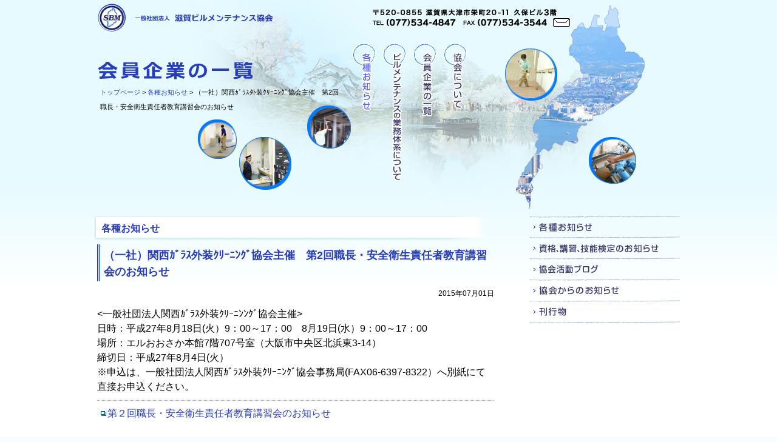

--- FILE ---
content_type: text/html; charset=UTF-8
request_url: http://www.sbma-net.or.jp/%EF%BC%88%E4%B8%80%E7%A4%BE%EF%BC%89%E9%96%A2%E8%A5%BF%EF%BD%B6%EF%BE%9E%EF%BE%97%EF%BD%BD%E5%A4%96%E8%A3%85%EF%BD%B8%EF%BE%98%EF%BD%B0%EF%BE%86%EF%BE%9D%EF%BD%B8%EF%BE%9E%E5%8D%94%E4%BC%9A%E4%B8%BB.html
body_size: 11915
content:
<!DOCTYPE html>
<html lang="ja">
<head>
<meta charset="UTF-8" />
<title>一般社団法人 滋賀ビルメンテナンス協会  |  （一社）関西ｶﾞﾗｽ外装ｸﾘｰﾆﾝｸﾞ協会主催　第2回職長・安全衛生責任者教育講習会のお知らせ</title>

<meta name="description" content="一般社団法人滋賀ビルメンテナンス協会は、建築物の快適な環境確保という社会的要請に応える公益団体として、厚生省（現厚生労働省）から認定された「公益社団法人全国ビルメンテナンス協会」の会員です。">
<meta name="keywords" content="一般社団法人,滋賀ビルメンテナンス協会">

<meta name="viewport" content="width=device-width, initial-scale=1.0, user-scalable=yes">


<!--facebook向け-->
<meta property="og:title" content="一般社団法人 滋賀ビルメンテナンス協会" />
<meta property="og:url" content="http://www.sbma-net.or.jp" />
<meta property="og:image" content="http://www.sbma-net.or.jp/common/fb.png" />
<meta property="og:description" content="一般社団法人滋賀ビルメンテナンス協会は、建築物の快適な環境確保という社会的要請に応える公益団体として、厚生省（現厚生労働省）から認定された「公益社団法人全国ビルメンテナンス協会」の会員です。" />
<meta property="og:site_name" content="一般社団法人 滋賀ビルメンテナンス協会" />

<!--html5をIEでも適用する為のjsファイル-->
<!--[if (lt IE 9)]><script src="http://www.sbma-net.or.jp/wp-content/themes/sbma/common/js/plugin/html5.js"></script><![endif]-->
<!--[if (lt IE 9)]><script src="http://www.sbma-net.or.jp/wp-content/themes/sbma/common/js/plugin/iepp.1-6-2.js"></script><![endif]-->

<!--cssファイル　デバイスきりかえ-->
<!--[if (lt IE 9)]><link rel="stylesheet" href="http://www.sbma-net.or.jp/wp-content/themes/sbma/css_pc_import.css" type="text/css"><![endif]-->
<link rel="stylesheet" href="http://www.sbma-net.or.jp/wp-content/themes/sbma/css_m_import.css" media="all and (max-width: 640px)">
<link rel="stylesheet" href="http://www.sbma-net.or.jp/wp-content/themes/sbma/css_pc_import.css" media="all and (min-width: 640px)">

<!--jsファイルの読み込み-->
<script type="text/javascript" src="http://www.sbma-net.or.jp/wp-content/themes/sbma/common/js/plugin/jquery.js"></script>
<script type="text/javascript" src="http://www.sbma-net.or.jp/wp-content/themes/sbma/common/js/plugin/jquery.easing.1.3.js"></script>
<script type="text/javascript" src="http://www.sbma-net.or.jp/wp-content/themes/sbma/common/js/jquery.scrollpage/jquery.scrollpage.js"></script>
<script type="text/javascript" src="http://www.sbma-net.or.jp/wp-content/themes/sbma/common/js/plugin/jquery.ddslick.min.js"></script>
<script type="text/javascript" src="http://www.sbma-net.or.jp/wp-content/themes/sbma/common/js/common.js"></script>

<meta name="google-site-verification" content="uUQebVqS_kAfS5_zie8nwBR1ULimh7U4BKPefIBQuy4" />
</head>
<section id="container">

<header id="header">
<div class="hgroup">
		<h1><a href="http://www.sbma-net.or.jp">一般社団法人 滋賀ビルメンテナンス協会　[各種お知らせ - （一社）関西ｶﾞﾗｽ外装ｸﾘｰﾆﾝｸﾞ協会主催　第2回職長・安全衛生責任者教育講習会のお知らせ]</a></h1>
		<h4><a href="mailto:sbm1@pearl.ocn.ne.jp">〒520-0855 滋賀県大津市栄町20-11 久保ビル3階<br>TEL (077)534-4847　FAX (077)534-3544</a></h4>
</div>
<nav>
<div id="nav">
	<h2><span class="member">各種お知らせ</span></h2>
	<p><a href="http://www.sbma-net.or.jp">トップページ</a> > <a href="http://www.sbma-net.or.jp/topics/index.html">各種お知らせ</a> > （一社）関西ｶﾞﾗｽ外装ｸﾘｰﾆﾝｸﾞ協会主催　第2回職長・安全衛生責任者教育講習会のお知らせ</p>
	<ul>
		<li class="nav_about"><a href="http://www.sbma-net.or.jp/about/index.html">協会について</a></li>
		<li class="nav_members"><a href="http://www.sbma-net.or.jp/members/index.html">会員企業の一覧</a></li>
		<li class="nav_outline"><a href="http://www.sbma-net.or.jp/outline/index.html">ビルメンテナンスの業務体系について</a></li>
		<li class="nav_topicsOn"><a href="http://www.sbma-net.or.jp/topics/index.html">各種お知らせ</a></li>
	</ul>
</div>
</nav>

<div id="sp_menu">
<a href="#nav" class="mobile_menu_open">MENU</a>
	<ul>
		<li>
			<strong class="mobile_menu_toggle" lef="mobile_menu_about">協会について</strong>
			<ul class="hidden_menu" id="mobile_menu_about">
				<li><a href="about/index.html">ごあいさつ</a></li>
				<li><a href="about/organ.html">組織図／役員</a></li>
				<li><a href="about/about.html">概要／関係団体</a></li>
				<li><a href="about/walks.html">あゆみ</a></li>
				<li><a href="about/entry.html">入会のお知らせ</a></li>
				<li><a href="about/form.html">お問合せ</a></li>
			</ul>
		</li>
		<li>
			<strong class="mobile_menu_toggle" lef="mobile_menu_members">会員企業の一覧</strong>
			<ul class="hidden_menu" id="mobile_menu_members">
				<li><a href="http://www.sbma-net.or.jp/members/index.html">会員企業の一覧</a></li>
			</ul>
		</li>
		<li>
			<strong class="mobile_menu_toggle" lef="mobile_menu_outline">ビルメンテナンスの業務体系について</strong>
			<ul class="hidden_menu" id="mobile_menu_outline">
				<li><a href="http://www.sbma-net.or.jp/outline/index.html">ビルメンテナンスの業務体系について</a></li>
				<li><a href="http://www.sbma-net.or.jp/outline/committee.html">専門委員会</a></li>
			</ul>
		</li>
		<li>
			<strong class="mobile_menu_toggle" lef="mobile_menu_topics">各種お知らせ</strong>
			<ul class="hidden_menu" id="mobile_menu_topics">
				<li><a href="http://www.sbma-net.or.jp/topics/index.html">各種お知らせ</a></li>
				<li><a href="http://www.sbma-net.or.jp/topics/principal.html">主な資格・講習・技能試験</a></li>
				<li><a href="http://www.sbma-net.or.jp/topics/info.html">資格、講習、技能検定のお知らせ</a></li>
				<li><a href="http://www.sbma-net.or.jp/topics/seminars.html">協会主催セミナーのお知らせ</a></li>
				<li><a href="http://www.sbma-net.or.jp/topics/topics.html">協会からのお知らせ</a></li>
				<li><a href="http://www.sbma-net.or.jp/topics/bulletin.html">刊行物</a></li>
			</ul>
		</li>
	</ul>
</div>


</header>

<!--===================== 本文全体：ここから =====================-->
<section class="contents">

<div class="text-container" data-container-info="本文エリア">


<h2 class="box_emboss">各種お知らせ</h2>
<h4 class="image_line">（一社）関西ｶﾞﾗｽ外装ｸﾘｰﾆﾝｸﾞ協会主催　第2回職長・安全衛生責任者教育講習会のお知らせ</h4>
<div class="grid">


<p class="small sb10 tx_right">2015年07月01日</p>
<div class="sp_photo_resize"><p>&lt;一般社団法人関西ｶﾞﾗｽ外装ｸﾘｰﾆﾝﾝｸﾞ協会主催&gt;<br />
日時：平成27年8月18日(火）9：00～17：00　8月19日(水）9：00～17：00<br />
場所：エルおおさか本館7階707号室（大阪市中央区北浜東3-14）<br />
締切日：平成27年8月4日(火）<br />
※申込は、一般社団法人関西ｶﾞﾗｽ外装ｸﾘｰﾆﾝｸﾞ協会事務局(FAX06-6397-8322）へ別紙にて直接お申込ください。</p>
</div>

<div class="dotLine"><!--区切り線--></div>

<p><a href="http://www.sbma-net.or.jp/wp-content/uploads/71ec85fd70db5772978b76e1183f0dfd.pdf" class="blanklink" target="_blank">第２回職長・安全衛生責任者教育講習会のお知らせ</a></p>
</div>



</div><!--text-container : end-->

<div class="side-nav" data-container-info="ローカルナビ">
	<ul class="topics">
		<li class="side_topics_index" id="side_topics_index"><a href="http://www.sbma-net.or.jp/topics/index.html">各種お知らせ</a></li>
		<li class="side_topics_info" id="side_topics_info"><a href="http://www.sbma-net.or.jp/topics/info.html">資格、講習、技能検定のお知らせ</a></li>
		<li class="side_topics_seminars" id="side_topics_seminars"><a href="http://www.sbma-net.or.jp/topics/blog.html">協会活動ブログ</a></li>
		<li class="side_topics_topics" id="side_topics_topics"><a href="http://www.sbma-net.or.jp/topics/topics.html">協会からのお知らせ</a></li>
		<li class="side_topics_bulletin" id="side_topics_bulletin"><a href="http://www.sbma-net.or.jp/topics/bulletin.html">刊行物</a></li>
	</ul>
</div><!--side-nav : end-->


</section><!--contents:end-->
</section><!--container:end-->
<!--==========================================-->

<footer>
<div class="footer-inner">
<a href="#header" class="scrollpage totop">ページトップに戻る</a>
<div class="address">
	<h5>一般社団法人 滋賀ビルメンテナンス協会</h5>
	〒520-0855 滋賀県大津市栄町20-11 久保ビル3階　　TEL (077)534-4847　FAX (077)534-3544
</div>
<div class="site-menu-container">
	<div class="site-menu">
		<h5 class="footer_about">協会について</h5>
		<ul>
			<li><a href="http://www.sbma-net.or.jp/about/index.html">ごあいさつ</a></li>
			<li><a href="http://www.sbma-net.or.jp/about/organ.html">組織図／役員</a></li>
			<li><a href="http://www.sbma-net.or.jp/about/about.html">概要／関係団体</a></li>
			<li><a href="http://www.sbma-net.or.jp/about/walks.html">あゆみ</a></li>
			<li><a href="http://www.sbma-net.or.jp/about/entry.html">入会のお知らせ</a></li>
			<li><a href="http://www.sbma-net.or.jp/about/form.html">お問合せ</a></li>
		</ul>
	</div>
	<div class="site-menu">
		<h5 class="footer_members">協会員様の一覧</h5>
		<ul>
			<li><a href="http://www.sbma-net.or.jp/members/index.html">会員企業の一覧</a></li>
		</ul>
		<h5 class="footer_outline">ビルメンテナンスの業務体系について</h5>
		<ul>
			<li><a href="http://www.sbma-net.or.jp/outline/index.html">ビルメンテナンスの業務体系について</a></li>
			<li><a href="http://www.sbma-net.or.jp/outline/committee.html">専門委員会</a></li>
		</ul>
	</div>
	<div class="site-menu">
		<h5 class="footer_topics">各種お知らせ</h5>
		<ul>
			<li><a href="http://www.sbma-net.or.jp/topics/info.html">資格、講習、技能検定のお知らせ</a></li>
			<li><a href="http://www.sbma-net.or.jp/topics/seminars.html">協会主催セミナーのお知らせ</a></li>
			<li><a href="http://www.sbma-net.or.jp/topics/topics.html">協会からのお知らせ</a></li>
			<li><a href="http://www.sbma-net.or.jp/topics/bulletin.html">刊行物</a></li>
		</ul>
	</div>
	<div class="site-menu">
		<a href="http://www.j-bma.or.jp" target="_blank" class="b01">バナー</a>
	</div>
</div>

<p id="copy"></p>
</div>
</footer>

<script>
  (function(i,s,o,g,r,a,m){i['GoogleAnalyticsObject']=r;i[r]=i[r]||function(){
  (i[r].q=i[r].q||[]).push(arguments)},i[r].l=1*new Date();a=s.createElement(o),
  m=s.getElementsByTagName(o)[0];a.async=1;a.src=g;m.parentNode.insertBefore(a,m)
  })(window,document,'script','//www.google-analytics.com/analytics.js','ga');

  ga('create', 'UA-63781809-1', 'auto');
  ga('send', 'pageview');

</script>
<!--===================== 本文全体：ここまで =====================-->

</body>
</html>

--- FILE ---
content_type: text/css
request_url: http://www.sbma-net.or.jp/wp-content/themes/sbma/css_pc_import.css
body_size: 175
content:
@charset "utf-8";

@import url("css_common.css");
@import url("css_form.css");
@import url("css_pc_layout.css");
@import url("css_pc_pages.css");
@import url("css_pages.css");

--- FILE ---
content_type: text/css
request_url: http://www.sbma-net.or.jp/wp-content/themes/sbma/css_common.css
body_size: 12322
content:
@charset "utf-8";

/*############################################################################*/
/*

共通クラス
・すべてに基本として使用するクラス集

*/
/*############################################################################*/


/*############################################################################*/
/*スクリーン時のみ使用するクラス*/

@media screen{

div.print {
	display : none;
}

}/*screen:end*/


/*############################################################################*/
/*共通*/

@media all{

/*========================================================*/
/*
一括設定分
*/
/*========================================================*/

h1,h2,h3,h4,h5,h6,p,form,hr {margin:0;padding:0;font-size:100%;font-weight:normal;}
.small {font-size:75%;}
.big {font-size:130%;}
b, .bold {font-weight:bold;}
/*
* { box-sizing: border-box }
white-space:nowrap;
*/

/*文字設定*/

h1 {
	margin: 0;
	padding: 0;
	font-size: 100%;
	line-height: 120%;
}

h2 {
	margin: 0;
	padding: 0;
	font-size: 300%;
	line-height: 120%;
}

h3 {
	margin: 10px 0 10px 0;
	padding: 5px 0 5px 0;
	font-size: 200%;
}

h4 {
	margin: 10px 0 5px 0;
	padding: 4px 0 2px 0;
	font-size: 170%;
	line-height: 150%;
}

h5 {
	margin: 0 0 5px 0;
	padding: 0;
	font-size: 140%;
}

h6 {
	margin: 0 0 5px 0;
	padding: 0;
	font-size: 120%;
}

/*----------------------------------------------------------------*/
/*DLボックス*/

dl.dlbox {
	margin: 0;
	padding-bottom: 10px;
}

dl.dlbox dt {
	margin: 0;
	padding: 0;
	float: left;
	width: 50%;
}

dl.dlbox dd {
	margin: 0;
	padding: 0;
	float: left;
	width: 50%;
}

/*----------------------------------------------------------------*/
/*フロートクリア*/

.clearfix:after {
	content: "";
	display: block;
	clear: both;
}
.clearfix {
	zoom: 1;
}

/*----------------------------------------------------------------*/
/*ボックス内のテキスト位置*/

.tx_center {text-align: center;}
.tx_right {text-align: right;}
.tx_left {text-align: left;}

/*----------------------------------------------------------------*/
/*ボックススペース*/

.st5{ padding-top:5px; }
.st10{ padding-top:10px; }

.sl5{ padding-left:5px; }
.sl10{ padding-left:10px; }

.sr5{ padding-right:5px; }
.sr10{ padding-right:10px; }

.sb5{ padding-bottom:5px; }
.sb10{ padding-bottom:10px; }

/*----------------------------------------------------------------*/
/*パディング微調整、角丸*/

div.normalbox {
	margin: 0;
	padding: 5px;
}

div.box5 { padding: 5px; position: relative; }
div.box10 { padding: 10px; position: relative; }
div.box15 { padding: 15px; position: relative; }
div.box20 { padding: 20px; position: relative; }


div.r5 {
border-radius: 5px;
-webkit-border-radius: 5px;
-moz-border-radius: 5px;
}
div.r10 {
border-radius: 10px;
-webkit-border-radius: 10px;
-moz-border-radius: 10px;
}
div.r15 {
border-radius: 15px;
-webkit-border-radius: 15px;
-moz-border-radius: 15px;
}


/*#######################################################*/
/*画像左右寄せ*/

/*画像左寄せ*/
img.imgLeft {
	float: left;
	margin: 0 10px 0 0;
	padding: 0;
}
img.imgLeft:after {/*clear*/
	content: "";
	display: block;
	height: 0;
	clear: both;
}

/*画像右寄せ*/
img.imgRight {
	float: right;
	margin: 0 0 0 10px;
	padding: 0;
}
img.imgRight:after {/*clear*/
	content: "";
	display: block;
	height: 0;
	clear: both;
}


/*#######################################################*/
/*色設定*/

/*原色*/
.white {color: #ffffff;}
.red {color: #ff0000;}
.purple {color: #800080;}
.green {color: #008000;}
.yellow {color: #ffd200;}
.blue {color: #3425f3;}
.pink{color:#fb03a1;}

.bg_white {background-color: #ffffff;}
.bg_red {background-color: #ff0000;}
.bg_purple {background-color: #800080;}
.bg_green {background-color: #008000;}
.bg_yellow {background-color: #ffd200;}
.bg_blue {background-color: #3425f3;}
.bg_pink {background-color: #fb03a1;}

.line_white {border-color: #ffffff;}
.line_red {border-color: #ff0000;}
.line_purple {border-color: #800080;}
.line_green {border-color: #008000;}
.line_yellow {border-color: #ffd200;}
.line_blue {border-color: #3425f3;}
.line_pink {border-color: #fb03a1;}

/*黒系統*/
.bk {color: #000000;}
.dbk {color: #474545;}
.nbk {color: #787777;}
.lbk {color: #e2e2e2;}
.libk {color: #f3f3f3;}
.mbk {color: #f8f7f7;}

.bg_bk {background-color: #000000;}
.bg_dbk {background-color: #474545;}
.bg_nbk {background-color: #787777;}
.bg_lbk {background-color: #e2e2e2;}
.bg_libk {background-color: #f3f3f3;}
.bg_mbk {background-color: #f8f7f7;}

.line_bk {border-color: #000000;}
.line_dbk {border-color: #474545;}
.line_nbk {border-color: #787777;}
.line_lbk {border-color: #e2e2e2;}
.line_libk {border-color: #f3f3f3;}
.line_mbk {border-color: #f8f7f7;}

/*青系統*/
.bl {color: #014ea5;}
.dbl {color: #0365d2;}
.nbl {color: #2a8efd;}
.lbl {color: #c2defc;}
.libl {color: #e9f3fe;}
.mbl {color: #f6fafe;}

.bg_bl {background-color: #014ea5;}
.bg_dbl {background-color: #0365d2;}
.bg_nbl {background-color: #2a8efd;}
.bg_lbl {background-color: #c2defc;}
.bg_libl {background-color: #e9f3fe;}
.bg_mbl {background-color: #f6fafe;}

.line_bl {border-color: #014ea5;}
.line_dbl {border-color: #0365d2;}
.line_nbl {border-color: #2a8efd;}
.line_lbl {border-color: #c2defc;}
.line_libl {border-color: #e9f3fe;}
.line_mbl {border-color: #f6fafe;}

/*緑系統*/
.ge {color: #037d3e;}
.dge {color: #03a350;}
.nge {color: #07c268;}
.lge {color: #d1fcc2;}
.lige {color: #edfee9;}
.mge {color: #f6fef7;}

.bg_ge {background-color: #037d3e;}
.bg_dge {background-color: #03a350;}
.bg_nge {background-color: #07c268;}
.bg_lge {background-color: #d1fcc2;}
.bg_lige {background-color: #edfee9;}
.bg_mge {background-color: #f6fef7;}

.line_ge {border-color: #037d3e;}
.line_dge {border-color: #03a350;}
.line_nge {border-color: #07c268;}
.line_lge {border-color: #d1fcc2;}
.line_lige {border-color: #edfee9;}
.line_mge {border-color: #f6fef7;}

/*紫系統*/
.pl {color: #6e338a;}
.dpl {color: #8850a9;}
.npl {color: #a569c7;}
.lpl {color: #f3caf2;}
.lipl {color: #fbecfa;}
.mpl {color: #fdf7fd;}

.bg_pl {background-color: #6e338a;}
.bg_dpl {background-color: #8850a9;}
.bg_npl {background-color: #a569c7;}
.bg_lpl {background-color: #f3caf2;}
.bg_lipl {background-color: #fbecfa;}
.bg_mpl {background-color: #fdf7fd;}

.line_pl {border-color: #6e338a;}
.line_dpl {border-color: #8850a9;}
.line_npl {border-color: #a569c7;}
.line_lpl {border-color: #f3caf2;}
.line_lipl {border-color: #fbecfa;}
.line_mpl {border-color: #fdf7fd;}

/*赤系統*/
.rd {color: #a4192b;}
.drd {color: #cc072b;}
.nrd {color: #d41b3b;}
.lrd {color: #ffbfd3;}
.lird {color: #ffe8ef;}
.mrd {color: #fff5f8;}

.bg_rd {background-color: #a4192b;}
.bg_drd {background-color: #c4354f;}
.bg_nrd {background-color: #e34c66;}
.bg_lrd {background-color: #ffbfd3;}
.bg_lird {background-color: #ffe8ef;}
.bg_mrd {background-color: #fff5f8;}

.line_rd {border-color: #a4192b;}
.line_drd {border-color: #c4354f;}
.line_nrd {border-color: #e34c66;}
.line_lrd {border-color: #ffbfd3;}
.line_lird {border-color: #ffe8ef;}
.line_mrd {border-color: #fff5f8;}

/*黄系統*/
.ye {color: #a0934e;}
.dye {color: #c6b675;}
.nye {color: #dbcc8a;}
.lye {color: #f9edc5;}
.liye {color: #fdf9ea;}
.mye {color: #fefdf6;}

.bg_ye {background-color: #a0934e;}
.bg_dye {background-color: #c6b675;}
.bg_nye {background-color: #dbcc8a;}
.bg_lye {background-color: #f9edc5;}
.bg_liye {background-color: #fdf9ea;}
.bg_mye {background-color: #fefdf6;}

.line_ye {border-color: #a0934e;}
.line_dye {border-color: #c6b675;}
.line_nye {border-color: #dbcc8a;}
.line_lye {border-color: #f9edc5;}
.line_liye {border-color: #fdf9ea;}
.line_mye {border-color: #fefdf6;}

.px1{border-style: solid;border-width: 1px;}
.px2{border-style: solid;border-width: 2px;}
.px3{border-style: solid;border-width: 3px;}
.px4{border-style: solid;border-width: 4px;}
.px5{border-style: solid;border-width: 5px;}

/*説明用*/
.cbox {
	display: block;
	width: 30px;
	height: 30px;
	float: left;
}

dl.resetdlbox {
	margin: 0;
	padding-bottom: 10px;
}

dl.resetdlbox dt {
	margin: 0;
	padding: 0 0 2px 0;
	float: left;
	width: 15%;
	height: 30px;
}

dl.resetdlbox dd {
	margin: 0;
	padding: 0 0 2px 0;
	float: left;
	width: 80%;
	height: 30px;
}


/*#######################################################*/
/*リンク*/

a.img:link img,a.img:visited img {
	margin: 0;
	padding: 2px;
	border: 1px solid #23ad85;
}

a.img:hover img {
	border: 1px solid #78ddc0;
}

/*----------------------------------------------------------------*/

a.link:link {
	margin: 0 5px 0 5px;
	padding: 0 0 0 10px;
	background: url(common/img/common/link.png) center left no-repeat;
}

a.link:visited {
	margin: 0 5px 0 5px;
	padding: 0 0 0 10px;
	background: url(common/img/common/link.png) center left no-repeat;
}

/*----------------------------------------------------------------*/

a.closelink:link {
	margin: 0 5px 0 5px;
	padding: 0 0 0 12px;
	background: url(common/img/common/close.png) center left no-repeat;
}

a.closelink:visited {
	margin: 0 5px 0 5px;
	padding: 0 0 0 12px;
	background: url(common/img/common/close.png) center left no-repeat;
}

/*----------------------------------------------------------------*/

a.blanklink:link {
	margin: 0 5px 0 5px;
	padding: 0 0 0 12px;
	background: url(common/img/common/blank.png) center left no-repeat;
}

a.blanklink:visited {
	margin: 0 5px 0 5px;
	padding: 0 0 0 12px;
	background: url(common/img/common/blank.png) center left no-repeat;
}

/*----------------------------------------------------------------*/

a.uplink:link {
	margin: 0 5px 0 5px;
	padding: 0 0 0 12px;
	background: url(common/img/common/page_up.png) center left no-repeat;
}

a.uplink:visited {
	margin: 0 5px 0 5px;
	padding: 0 0 0 12px;
	background: url(common/img/common/page_up.png) center left no-repeat;
}

/*----------------------------------------------------------------*/

a.pdflink:link {
	margin: 0 5px 0 5px;
	padding: 0 0 0 17px;
	background: url(common/img/common/pdf.png) center left no-repeat;
}

a.pdflink:visited {
	margin: 0 5px 0 5px;
	padding: 0 0 0 17px;
	background: url(common/img/common/pdf.png) center left no-repeat;
}

/*----------------------------------------------------------------*/

a.downlink:link {
	margin: 0 5px 0 5px;
	padding: 0 0 0 12px;
	background: url(common/img/common/page_down.png) center left no-repeat;
}

a.downlink:visited {
	margin: 0 5px 0 5px;
	padding: 0 0 0 12px;
	background: url(common/img/common/page_down.png) center left no-repeat;
}

/*----------------------------------------------------------------*/

a:link {
	text-decoration: none;
	color: #f9097a;
}

a:visited {
	text-decoration: none;
	color: #f9097a;
}

a:hover {
	text-decoration: underline;
	color: #f9097a;
}



/*#######################################################*/
/*その他*/

div.dotLine {
	clear: both;
	width: 100%;
	margin: 0;
	padding: 10px 0 10px 0;
	background: url(common/img/common/dot_line.gif) center center repeat-x;
}

div.clear {
	clear: both;
}

ul {
	margin: 0;
	padding: 0 0 0 20px;
	list-style-type: disc;
}


ol {
	margin: 0;
	padding: 0 0 0 20px;
}

/*----------------------------------------------------------------*/
/*ボックススペース*/

.st5{ padding-top:5px; }
.st10{ padding-top:10px; }

.sl5{ padding-left:5px; }
.sl10{ padding-left:10px; }

.sr5{ padding-right:5px; }
.sr10{ padding-right:10px; }

.sb5{ padding-bottom:5px; }
.sb10{ padding-bottom:10px; }

/*----------------------------------------------------------------*/
/*タブレイアウトサンプル*/

/*全体*/
div.tablist {
	margin: 0 0 5px 0;
	padding: 0;
	background-color: #d7c9d7;
	border-top: 1px solid #d7c9d7;
	font-family: "ヒラギノ角ゴ Pro W3", "Hiragino Kaku Gothic Pro", "ＭＳ Ｐゴシック", Osaka,sanserif;
	font-size: 80%;
}

/*リスト設定*/
div.tablist ul {
	width: 100%;
	margin: 0;
	padding: 0;
	list-style-type: none;
}

div.tablist ul li {
	float: left;
	margin: 0;
	padding: 0;
}

/*ロールオーバー*/
div.tablist ul li a {
	display: block;
	margin: 0;
	padding: 2px 10px 2px 10px;
	border-left: 1px solid #d7c9d7;
	border-right: 1px solid #ffffff;
	background-color: #f5f2f5;
}

div.tablist ul li a:hover {
	background-color: #e7e0e7;
}

div.tablist ul li.on a {
	background-color: #ffffff;
}


}/*all:end*/

--- FILE ---
content_type: text/css
request_url: http://www.sbma-net.or.jp/wp-content/themes/sbma/css_form.css
body_size: 4284
content:
@charset "utf-8";





/*############################################################################*/
/*

フォームで使う設定

*/
/*############################################################################*/


/*フォーム基本*/
input.inputBox,textarea.inputBox {
	margin: 4px 0 4px 0;
	padding: 0.5% 0.5% 0.5% 0.5%;
	width: 99%;
	font-size: small;
	line-height: 100%;
	color: #505353;
	background-color: #f8f8fa;
	font-family: 'courier';
	border-left: 1px solid #b0b0c8;
	border-top: 1px solid #b0b0c8;
	border-right: 1px solid #e1e1e5;
	border-bottom: 1px solid #e1e1e5;
}

textarea.inputBox {
	line-height: 150%;
}

/*フォームの長さ*/
input.small,textarea.small {
	width: 45%;
}

/*セレクト*/
select.selectclass {
	margin: 2px;
	padding: 2px;
	border: 1px solid #8e959e;
	background-color: #f8f8fa;
}

/*通常ボタン*/
input.btn {
	margin: 0;
	padding: 6px 10px 6px 10px;

	border-left: 1px solid #b0b0c8;
	border-top: 1px solid #b0b0c8;
	border-right: 1px solid #b0b0c8;
	border-bottom: 1px solid #b0b0c8;

	background-color: #f8f8fa;
	background: -moz-linear-gradient(top, #e9e9ed, #d7d7db); /* mozilla */
	background: -webkit-gradient(linear, center top, center bottom, from(#e9e9ed), to(#d7d7db)); /* Webkit */
	filter: progid;

	font-size: 100%;
	color: #000000;
	font-weight: bold;
}

input.btn:disabled {
	background-color: #f8f8fa;
	background: -moz-linear-gradient(top, #f8f8fa, #f8f8fa); /* mozilla */
	background: -webkit-gradient(linear, center top, center bottom, from(#f8f8fa), to(#f8f8fa)); /* Webkit */
	filter: progid;
	color: #b0b0c8;
}

* html input.btn {
	padding: 6px 4px 6px 4px;
}

.mngfloat {
	float: left;
}


/*############################################################################*/
/*検索ボタン*/

input.search_btn {
	display: block;
	width: 47px;
	height: 22px;
	margin: 1px;
	padding: 0;
	border: 0;
	background: url(common/img/layout/form_ele.png) no-repeat left top;
	background-position: 0 -102px;
	text-indent: -9898px;
	font-size: 0;
	line-height: 0;
	cursor: pointer;
}

/*確認*/
input.search_btn:hover,input.search_btn:focus {
	background-position: 0 -125px;
}


.top_form_class,.top_form_class_contents{
-webkit-appearance:none;
width:200px;
margin:0px 0px 0px 0px;
padding:3px 4px 3px 4px;
border:1px solid #858a8e;
background: url(common/img/common/select_images.png) no-repeat right center;
background-color:#ffffff;
}


.top_form_class_contents{
width:170px;
}


/*############################################################################*/
/*管理画面で使う*/

div.mngbtn a {
	float: left;
}

div.mngbtn a.black,
div.mngbtn a.gray,
div.mngbtn a.silver,
div.mngbtn a.maroon,
div.mngbtn a.red,
div.mngbtn a.purple,
div.mngbtn a.fuchsia,
div.mngbtn a.green,
div.mngbtn a.lime,
div.mngbtn a.olive,
div.mngbtn a.navy,
div.mngbtn a.blue,
div.mngbtn a.teal,
div.mngbtn a.aqua,
div.mngbtn a.turquoise,
div.mngbtn a.pink,
div.mngbtn a.insimg,
div.mngbtn a.boldtext,
div.mngbtn a.insurl {
	display: block;
	overflow: hidden;
	margin: 1px;
	padding: 22px 0 0 0;
	height: 0 !important;
	height /**/: 22px;/* for ie5.x */
	line-height: 250%;
	width: 21px;
	background: url(common/img/mng/mngbtn.gif) no-repeat left top;
}


div.mngbtn a.gray {
	background-position: -21px 0;
}

div.mngbtn a.silver {
	background-position: -42px 0;
}

div.mngbtn a.maroon {
	background-position: -63px 0;
}

div.mngbtn a.red {
	background-position: -84px 0;
}

div.mngbtn a.purple {
	background-position: -105px 0;
}

div.mngbtn a.fuchsia {
	background-position: -126px 0;
}

div.mngbtn a.green {
	background-position: -147px 0;
}

div.mngbtn a.lime {
	background-position: 0 -22px;
}

div.mngbtn a.olive {
	background-position: -21px -22px;
}

div.mngbtn a.navy {
	background-position: -42px -22px;
}

div.mngbtn a.blue {
	background-position: -63px -22px;
}

div.mngbtn a.teal {
	background-position: -84px -22px;
}

div.mngbtn a.aqua {
	background-position: -105px -22px;
}

div.mngbtn a.turquoise {
	background-position: -126px -22px;
}

div.mngbtn a.pink {
	background-position: -147px -22px;
}

div.mngbtn a.insimg {
	background-position: -226px 0;
}

div.mngbtn a.boldtext {
	width: 58px;
	background-position: -168px 0;
}

div.mngbtn a.insurl {
	width: 58px;
	background-position: -168px -22px;
}

/*以上*/

--- FILE ---
content_type: text/css
request_url: http://www.sbma-net.or.jp/wp-content/themes/sbma/css_pc_layout.css
body_size: 16762
content:
@charset "utf-8";

/*＃＃＃＃＃＃＃＃＃＃＃＃＃＃＃＃＃＃＃＃＃＃＃＃＃＃＃＃＃＃＃＃＃＃＃＃＃＃＃＃＃＃＃*/
/*

PC向け：全体のレイアウト設定

目次

1：領域分け
　　1-1：本文全体エリア　中ページ
　　1-2：ヘッダ　中ページ
　　1-3：ヘッダ
　　1-4：本文全体
　　1-5：フッタ


2：ヘッダ内
　　2-1：ロゴパーツ
　　2-2：ロゴ
　　2-3：連絡先
　　2-4：ナビエリア
　　2-5：サイトメニュー
　　　　2-5-1：置き換え


3：コンテンツメニュー
　　3-1：コンテンツメニュー


4：本文内
　　4-1：本文内
　　4-2：段落


5：フッタ内
　　5-1：入れ子設定
　　5-2：フッタのサイトマップ
　　5-3：トップに戻る
　　5-4：コピーライト
　　5-5：バナー

*/
/*＃＃＃＃＃＃＃＃＃＃＃＃＃＃＃＃＃＃＃＃＃＃＃＃＃＃＃＃＃＃＃＃＃＃＃＃＃＃＃＃＃＃＃*/






/*＃＃＃＃＃＃＃＃＃＃＃＃＃＃＃＃＃＃＃＃＃＃＃＃＃＃＃＃＃＃＃＃＃＃＃＃＃＃＃＃＃＃＃*/
/*

ベース

*/
/*＃＃＃＃＃＃＃＃＃＃＃＃＃＃＃＃＃＃＃＃＃＃＃＃＃＃＃＃＃＃＃＃＃＃＃＃＃＃＃＃＃＃＃*/

html,body {
	width: 100%;
	height: 100%;
	margin: 0;
	padding: 0;
}

body {
	font-size: 100%;
	line-height: 150%;
	color: #000000;
	font-family: 'ヒラギノ角ゴ Pro W3','Hiragino Kaku Gothic Pro','メイリオ',Meiryo,'ＭＳ Ｐゴシック','MS PGothic',sans-serif;
	background-color: #f7fdff;
}

article, aside, dialog, figure, footer, header, hgroup, menu, nav, section { display: block; }



/*＝＝＝＝＝＝＝＝＝＝＝＝＝＝＝＝＝＝＝＝＝＝＝＝＝＝＝＝＝＝＝＝＝＝＝＝＝＝＝＝＝＝＝

領域分け

＝＝＝＝＝＝＝＝＝＝＝＝＝＝＝＝＝＝＝＝＝＝＝＝＝＝＝＝＝＝＝＝＝＝＝＝＝＝＝＝＝＝＝*/

/*本文全体エリア　中ページ*/
section#container {
	margin: 0;
	padding: 0;
	width: 100%;
	background: url(common/img/layout/contents_container_bg.jpg) top left repeat-x;
	background-color: #ffffff;
}

/*ヘッダ　中ページ*/
header#header {
	margin: 0 auto;
	padding: 0;
	width: 960px;
}

section#container header#header {
	height: 505px;
	background: url(common/img/layout/contents_brand_panel.jpg) top left no-repeat;
}



/*本文全体エリア　トップページ*/
section#top {
	margin: 0;
	padding: 0;
	width: 100%;
	background: url(common/img/layout/top_container_bg.jpg) top left repeat-x;
	background-color: #ffffff;
}

section#top header#header {
	margin: 0;
	padding: 0;
	width: 100%;
	height: 870px;
	background: url(common/img/layout/top_brand_panel.jpg) top center no-repeat;
}




/*----------------------------------------------------------------*/
/*ヘッダ*/

header {
	margin: 0;
	padding: 30px 0 40px 0;
	width: 100%;
}

/*----------------------------------------------------------------*/
/*本文全体*/

/*トップページ*/
section.top {
	position: relative;
	margin: -150px auto 0 auto;
	padding: 0;
	width: 960px;
}

/*中ページ*/
section.contents {
	position: relative;
	margin: -150px auto 0 auto;
	padding: 0;
	width: 960px;
}

/*----------------------------------------------------------------*/
/*フッタ*/

footer {
	margin: 0;
	padding: 0;
	width: 100%;
	background: url(common/img/layout/common_footer_bg.jpg) top left repeat-x;
}



/*＝＝＝＝＝＝＝＝＝＝＝＝＝＝＝＝＝＝＝＝＝＝＝＝＝＝＝＝＝＝＝＝＝＝＝＝＝＝＝＝＝＝＝

ヘッダ内

＝＝＝＝＝＝＝＝＝＝＝＝＝＝＝＝＝＝＝＝＝＝＝＝＝＝＝＝＝＝＝＝＝＝＝＝＝＝＝＝＝＝＝*/

/*ロゴパーツ*/

header .hgroup {
	position: relative;
	margin: 0;
	padding: 0;
	height: 60px;
}

section#top header .hgroup {
	position: relative;
	margin: 0 auto;
	padding: 0;
	width: 960px;
	height: 60px;
}

/*----------------------------------------------------------------*/
/*ロゴ*/

header h1 {
	margin: 0;
	padding-top: 1px;
}

header h1 a {
	position: absolute;
	left: 0;
	top: 5px;
	display: block;
	overflow: hidden;
	margin: 0;
	padding-top: 48px;
	height: 0 !important;
	line-height: 250%;
	width: 291px;
	background: url(common/img/layout/common_ele.png) top left no-repeat;
}

header h1 a:hover {
	background-position: 0 -49px;
}

/*----------------------------------------------------------------*/
/*連絡先*/

header h4 a {
	position: absolute;
	right: 180px;
	top: 14px;
	display: block;
	overflow: hidden;
	margin: 0;
	padding-top: 31px;
	height: 0 !important;
	line-height: 250%;
	width: 327px;
	background: url(common/img/layout/common_ele.png) top left no-repeat;
	background-position: -292px 0;
}

header h4 a:hover {
	background-position: -292px -32px;
}

section#top header h4 a {
	right: 0px;
}


/*----------------------------------------------------------------*/
/*ナビエリア*/

header div#nav {
	position: relative;
	margin: 0;
	padding: 0;
	height: 300px;
	background: url(common/img/layout/contents_worker.png) top right no-repeat;
	background-position: 165px 20px;
}

section#top header div#nav {
	margin: 0 auto;
	padding: 0;
	width: 960px;
	background-image:none;
}

section#top nav {
	margin: 0;
	padding: 0;
	width: 100%;
	height:600px;
	background: url(common/img/layout/top_worker.png) top center no-repeat;
	background-position: center 100px;
}

header div#nav h2 {
	position: absolute;
	left: 0;
	top: 40px;
	margin: 0;
	padding: 0;
	width: 400px;
	font-size: 200%;
}

header div#nav p {
	position: absolute;
	left: 5px;
	top: 80px;
	margin: 0;
	padding: 0;
	width: 400px;
	font-size: 70%;
}


/*＝＝＝＝＝＝＝＝＝＝＝＝＝＝＝＝＝＝＝＝＝＝＝＝＝＝＝＝＝＝＝＝＝＝＝＝＝＝＝＝＝＝＝*/
/*サイトメニュー*/

header div#nav ul {
	position: absolute;
	left: 410px;
	top: 10px;
	margin: 0;
	padding: 0;
	width: 200px;
	height: 231px;
	list-style-type: none;
}

section#top header div#nav ul {
	left: 110px;
	top: 350px;
}

/*置き換え*/

header li a {
	position: absolute;
	display: block;
	overflow: hidden;
	margin: 0;
	padding-top: 231px;
	height: 0 !important;
	line-height: 250%;
	width: 41px;
	background: url(common/img/layout/common_ele.png) top left no-repeat;
}

header li.nav_about a {
	right: 0;
	top: 0;
	background-position: -126px -98px;
}
header li.nav_about a:hover {
	background-position: -294px -98px;
}
header li.nav_aboutOn a {
	right: 0;
	top: 0;
	background-position: -294px -98px;
}

header li.nav_members a {
	right: 50px;
	top: 0;
	background-position: -84px -98px;
}
header li.nav_members a:hover {
	background-position: -252px -98px;
}
header li.nav_membersOn a {
	right: 50px;
	top: 0;
	background-position: -252px -98px;
}

header li.nav_outline a {
	right: 100px;
	top: 0;
	background-position: -42px -98px;
}
header li.nav_outline a:hover {
	background-position: -210px -98px;
}
header li.nav_outlineOn a {
	right: 100px;
	top: 0;
	background-position: -210px -98px;
}

header li.nav_topics a {
	right: 150px;
	top: 0;
	background-position: 0 -98px;
}
header li.nav_topics a:hover {
	background-position: -168px -98px;
}
header li.nav_topicsOn a {
	right: 150px;
	top: 0;
	background-position: -168px -98px;
}

/*スマホ向けメニュー*/
#sp_menu{display: none;}



/*＝＝＝＝＝＝＝＝＝＝＝＝＝＝＝＝＝＝＝＝＝＝＝＝＝＝＝＝＝＝＝＝＝＝＝＝＝＝＝＝＝＝＝

コンテンツメニュー

＝＝＝＝＝＝＝＝＝＝＝＝＝＝＝＝＝＝＝＝＝＝＝＝＝＝＝＝＝＝＝＝＝＝＝＝＝＝＝＝＝＝＝*/

.side-nav ul {
	margin: 0;
	padding: 0;
	list-style-type: none;
	background: url(common/img/layout/side-nav-line.png) top left no-repeat;
}

.side-nav li {
	margin: 0;
	padding: 0;
	background: url(common/img/layout/side-nav-line.png) bottom left no-repeat;
}

.side-nav ul.tpl li a {
	display: block;
	margin: 0;
	padding: 8px 0 8px 10px;
}



/*＝＝＝＝＝＝＝＝＝＝＝＝＝＝＝＝＝＝＝＝＝＝＝＝＝＝＝＝＝＝＝＝＝＝＝＝＝＝＝＝＝＝＝

本文内

＝＝＝＝＝＝＝＝＝＝＝＝＝＝＝＝＝＝＝＝＝＝＝＝＝＝＝＝＝＝＝＝＝＝＝＝＝＝＝＝＝＝＝*/

html>/**/body section.contents {
	display: table;
	vertical-align: top;
}
html>/**/body section.contents div.text-container,
html>/**/body section.contents div.side-nav {
	display: table-cell;
	vertical-align: top;
}

html*section.contents {
	height: 1%;
}
html*section.contents div.text-container,
html*section.contents div.side-nav {
	float: left;
}

section.contents div.text-container {
	margin: 0;
	padding: 0 59px 0 0;
	width: 654px;
}
section.contents div.side-nav {
	margin: 0;
	padding: 0;
	width: 247px;
}

/*段落*/
article {
	margin: 0;
	padding: 0 0 4em 0;
	position: relative;
}
section article:after {/*clear*/
	content: "";
	display: block;
	height: 0;
	clear: both;
}

/*＝＝＝＝＝＝＝＝＝＝＝＝＝＝＝＝＝＝＝＝＝＝＝＝＝＝＝＝＝＝＝＝＝＝＝＝＝＝＝＝＝＝＝*/
/*トップページ*/

section#top header h2 {
	position: absolute;
	left: 10px;
	top: 20px;
	display: block;
	overflow: hidden;
margin:0px 0px 0px 0px;
padding:266px 0px 0px 0px;
	height: 0 !important;
	line-height: 250%;
	width: 255px;
	background: url(common/img/layout/top_ele.png) top left no-repeat;
}

section#top div.entry {
	position: absolute;
	right: 0px;
	top: 470px;
margin:0px 0px 0px 0px;
padding:0px 0px 0px 0px;
width:600px;
height:137px;
}

section#top div.entry a {
	display: block;
	overflow: hidden;
	margin:0px 0px 0px 0px;
	padding:137px 0px 0px 0px;
	height: 0 !important;
	line-height: 250%;
	width: 600px;
	background: url(common/img/layout/top_ele.png) top left no-repeat;
	background-position: -256px 0px;
}
section#top div.entry a:hover {
	background-position: -256px -138px;
}

/*3連枠の見出し*/

h3.top_topics {
	display: block;
	overflow: hidden;
	margin:0px 0px 10px 0px;
	padding:37px 0px 0px 0px;
	height: 0 !important;
	line-height: 250%;
	width: 234px;
	background: url(common/img/layout/top_ele.png) top left no-repeat;
	background-position: 0px -276px;
}

h3.top_seminars {
	display: block;
	overflow: hidden;
	margin:0px 0px 10px 0px;
	padding:37px 0px 0px 0px;
	height: 0 !important;
	line-height: 250%;
	width: 219px;
	background: url(common/img/layout/top_ele.png) top left no-repeat;
	background-position: -235px -276px;
}

h3.top_announcement {
	display: block;
	overflow: hidden;
	margin:0px 0px 10px 0px;
	padding:37px 0px 0px 0px;
	height: 0 !important;
	line-height: 250%;
	width: 281px;
	background: url(common/img/layout/top_ele.png) top left no-repeat;
	background-position: -455px -276px;
}

/*3連枠のdl設定*/

.top_topics_box dl{
margin:0px 0px 0px 0px;
padding:0px 0px 10px 0px;
}
.top_topics_box dl:after {
	content: "";
	display: block;
	clear: both;
}
.top_topics_box dl {
	zoom: 1;
}

.top_topics_box dt{
margin:0px 0px 0px 0px;
padding:0px 0px 0px 0px;
	float: left;
	width:110px;
}

.top_topics_box dd{
margin:0px 0px 0px 0px;
padding:0px 0px 0px 0px;
	float: left;
	width:196px;
}

/*----------------------------------------------------------------*/
/*検索枠*/

.search_form_box{
position: relative;
margin:0px 0px 0px 0px;
padding:10px;
background-color:#d4ebfb;
border-radius: 10px;
-webkit-border-radius: 10px;
-moz-border-radius: 10px;
}
.search_form_box:after {
	content: "";
	display: block;
	clear: both;
}
.search_form_box {
	zoom: 1;
}


/*タイトル画像*/
.search_form_box .search_form_box_title {
	float: left;
	display: block;
	overflow: hidden;
	margin:0px 0px 0px 10px;
	padding:134px 0px 0px 0px;
	height: 0 !important;
	line-height: 250%;
	width: 142px;
	background: url(common/img/layout/form_ele.png) top left no-repeat;
	background-position: -92px -24px;
}

/*検索エリア側*/

.search_form_box .form_area{
	float: right;
margin:0px 0px 0px 0px;
padding:0px 0px 0px 0px;
width:750px;
}
.search_form_box .form_area:after {
	content: "";
	display: block;
	clear: both;
}
.search_form_box .form_area {
	zoom: 1;
}

.search_form_box .form_area form{
position: relative;
margin:0px 0px 0px 0px;
padding:0px 0px 0px 0px;
	float: left;
	width:300px;
}

.search_form_box .form_area input{
	position: absolute;
	right: 40px;
	bottom: 0;
}

.search_form_box strong.search_category {
	display: block;
	overflow: hidden;
	margin:0px 0px 2px 0px;
	padding:23px 0px 0px 0px;
	height: 0 !important;
	line-height: 250%;
	width: 132px;
	background: url(common/img/layout/form_ele.png) top left no-repeat;
}

.search_form_box strong.search_zone {
	display: block;
	overflow: hidden;
	margin:0px 0px 2px 0px;
	padding:23px 0px 0px 0px;
	height: 0 !important;
	line-height: 250%;
	width: 101px;
	background: url(common/img/layout/form_ele.png) top left no-repeat;
	background-position: -133px 0px;
}

/*入会案内側*/

.search_form_box .entry_area{
	float: right;
margin:0px 0px 0px 0px;
padding:0px 0px 0px 0px;
width:750px;
}

.search_form_box .entry_area .inner{
position: relative;
margin:10px 0px 0px 0px;
padding:10px;
background-color:#d4ebfb;
border-radius: 10px;
-webkit-border-radius: 10px;
-moz-border-radius: 10px;
background-color:#f0fbfe;
}

.search_form_box .entry_area .inner a {
	display: block;
	overflow: hidden;
	margin:0px 0px 0px 0px;
	padding:33px 0px 0px 0px;
	height: 0 !important;
	line-height: 250%;
	width: 593px;
	background: url(common/img/layout/form_ele.png) top left no-repeat;
	background-position: -235px 0px;
}

.search_form_box .entry_area .inner:after {
	content: "";
	position: absolute;
	right: 10px;
	top: 10px;
	margin: 0;
	padding: 0;
	width: 92px;
	height: 63px;
	background: url(common/img/layout/form_ele.png) top left no-repeat;
	background-position: -235px -34px;
}




/*＝＝＝＝＝＝＝＝＝＝＝＝＝＝＝＝＝＝＝＝＝＝＝＝＝＝＝＝＝＝＝＝＝＝＝＝＝＝＝＝＝＝＝

フッタ内

＝＝＝＝＝＝＝＝＝＝＝＝＝＝＝＝＝＝＝＝＝＝＝＝＝＝＝＝＝＝＝＝＝＝＝＝＝＝＝＝＝＝＝*/

footer div.footer-inner {
	position: relative;
	margin: 0 auto;
	padding: 50px 0 0 0;
	width: 960px;
}

footer div.address {
	margin: 0;
	padding: 0 0 20px 0;
	font-size: 80%;
	line-height: 150%;
	color: #273dbb;
}

/*フッタのサイトマップ　ボックス割り*/

html>/**/body div.site-menu-container {
	display: table;
	vertical-align: top;
}
html>/**/body div.site-menu-container div.site-menu {
	display: table-cell;
	vertical-align: top;
}

html*div.site-menu-container {
	height: 1%;
}
html*div.site-menu-container div.site-menu {
	float: left;
}

.site-menu-container {
	margin: 0 0 1px 0;
	padding: 0 0 20px 0;
	width: 100%;
	font-size: 80%;
	line-height: 150%;
	border-bottom: 2px solid #273dbb;
}

.site-menu {
	margin: 0;
	padding: 0;
	width: 25%;
}

/*フッタのサイトマップ　リスト設定*/

.site-menu ul {
	margin: 0;
	padding: 0 30px 0 0;
	list-style-type: none;
}

.site-menu li {
	margin: 0;
	padding: 0 0 4px 0;
}

.site-menu li a {
	margin: 0;
	padding: 0 0 4px 7px;
	background: url(common/img/common/link.png) center left no-repeat;
}

/*フッタのサイトマップ　文字置き換え*/

.site-menu h5 {
	display: block;
	overflow: hidden;
	margin: 0 0 5px 0;
	padding-top: 17px;
	height: 0 !important;
	line-height: 250%;
	width: 225px;
	background: url(common/img/layout/common_ele.png) top left no-repeat;
}

.site-menu h5.footer_about {
	background-position: -420px -249px;
}

.site-menu h5.footer_members {
	background-position: -420px -267px;
}

.site-menu h5.footer_outline {
	margin: 10px 0 5px 0;
	background-position: -420px -285px;
}

.site-menu h5.footer_topics {
	background-position: -420px -303px;
}

/*トップに戻る*/

footer a.totop {
	position: absolute;
	right: 15px;
	top: 20px;
	display: block;
	overflow: hidden;
	margin: 0;
	padding-top: 50px;
	height: 0 !important;
	line-height: 250%;
	width: 225px;
	background: url(common/img/layout/common_ele.png) top left no-repeat;
	background-position: -420px -98px;
}
footer a.totop:hover {
	background-position: -420px -149px;
}

/*コピーライト*/

footer p#copy {
	border-top: 1px solid #273dbb;
	margin: 0;
	padding: 10px 0 20px 0;
	font-size: 80%;
	line-height: 150%;
	color: #273dbb;
	text-align: center;
}

/*----------------------------------------------------------------*/
/*バナー*/

.site-menu a.b01 {
	display: block;
	overflow: hidden;
	margin: 0;
	padding-top: 48px;
	height: 0 !important;
	line-height: 250%;
	width: 225px;
	background: url(common/img/layout/common_ele.png) top left no-repeat;
	background-position: -420px -200px;
	border: 1px solid #ffffff;
}
.site-menu a.b01:hover {
	border: 1px solid #858a8e;
}








/*以上*/

--- FILE ---
content_type: text/css
request_url: http://www.sbma-net.or.jp/wp-content/themes/sbma/css_pc_pages.css
body_size: 17594
content:
@charset "utf-8";


/*＃＃＃＃＃＃＃＃＃＃＃＃＃＃＃＃＃＃＃＃＃＃＃＃＃＃＃＃＃＃＃＃＃＃＃＃＃＃＃＃＃＃＃*/
/*

PC向けエレメント設定

目次

1：ボックス割設定
　　1-1：親子設定の基本
　　1-2：等分割
　　1-3：3分割
　　1-4：4分割
　　1-5：左が大きい
　　1-6：右が大きい
　　1-7：3：1分割
　　1-8：1：3分割
　　1-9：ボックスの最後設定

2：その他
　　2-1：表示切り換え

3：各ページのcss設定
　　3-1：協会について

*/
/*＃＃＃＃＃＃＃＃＃＃＃＃＃＃＃＃＃＃＃＃＃＃＃＃＃＃＃＃＃＃＃＃＃＃＃＃＃＃＃＃＃＃＃*/




/*＝＝＝＝＝＝＝＝＝＝＝＝＝＝＝＝＝＝＝＝＝＝＝＝＝＝＝＝＝＝＝＝＝＝＝＝＝＝＝＝＝＝＝

ボックス割設定

＝＝＝＝＝＝＝＝＝＝＝＝＝＝＝＝＝＝＝＝＝＝＝＝＝＝＝＝＝＝＝＝＝＝＝＝＝＝＝＝＝＝＝*/


/*＝＝＝＝＝＝＝＝＝＝＝＝＝＝＝＝＝＝＝＝＝＝＝＝＝＝＝＝＝＝＝＝＝＝＝＝＝＝＝＝＝＝＝*/
/*Firefox 2 〜、Safari 2 〜、Opera 9 〜、IE8 〜*/

/*親*/
html>/**/body div.grid,
html>/**/body div.article {
	display: table;
	vertical-align: top;
}

/*子*/
html>/**/body div.article div.left,
html>/**/body div.article div.right,
html>/**/body div.article div.center,
html>/**/body div.article div.columnbox,
html>/**/body div.article div.columnleft,
html>/**/body div.article div.columnright {
	display: table-cell;
	vertical-align: top;
}

html>/**/body div.grid div.gridbox {
	display: table-cell;
	vertical-align: top;
}

/*＝＝＝＝＝＝＝＝＝＝＝＝＝＝＝＝＝＝＝＝＝＝＝＝＝＝＝＝＝＝＝＝＝＝＝＝＝＝＝＝＝＝＝*/
/*〜IE7*/

/*親*/
html*div.article,
html*div.grid {
	height: 1%;
}

/*子*/
html*div.article div.left,
html*div.article div.right,
html*div.article div.center,
html*div.article div.columnbox,
html*div.article div.columnleft,
html*div.article div.columnright {
	float: left;
}

html*div.grid div.gridbox {
	float: left;
}

/*----------------------------------------------------------------*/
/*親定義*/

div.article,div.grid {
	width: 100%;
	margin: 0;
	padding-bottom: 3em;
}

div.boxspl {
	padding-bottom: 5px;
}

div.nm {
	padding-bottom: 1em;
}

/*＝＝＝＝＝＝＝＝＝＝＝＝＝＝＝＝＝＝＝＝＝＝＝＝＝＝＝＝＝＝＝＝＝＝＝＝＝*/
/*子定義*/

/*等分割*/
div.grid div.half {
	margin: 0;
	padding: 0 20px 0 0;
	width: 317px;
}
div.grid div.half:last-child {
	padding-right: 0;
}

/*3分割*/
div.grid div.third {
	margin: 0;
	padding: 0 21px 0 0;
	width: 204px;
}
div.grid div.third:last-child {
	padding-right: 0;
}

/*4分割*/
div.grid div.quarter {
	margin: 0;
	padding-right: 22px;
	width: 147px;
}
div.grid div.quarter:last-child {
	padding-right: 0;
}

/*----------------------------------------------------------------*/

/*左が大きい*/
div.grid div.left_p70 {
	margin: 0;
	padding: 0 21px 0 0;
	width: 429px;
}
div.grid div.right_p30 {
	margin: 0;
	padding: 0;
	width: 204px;
}

/*右が大きい*/
div.grid div.left_p30 {
	margin: 0;
	padding: 0 21px 0 0;
	width: 204px;
}
div.grid div.right_p70 {
	margin: 0;
	padding: 0;
	width: 429px;
}

/*----------------------------------------------------------------*/

/*3：1分割*/
div.grid div.left_p75 {
	margin: 0;
	padding : 0 22px 0 0;
	width : 485px;
}
div.grid div.right_p25 {
	margin: 0;
	padding: 0;
	width: 147px;
}

/*1：3分割*/
div.grid div.left_p25 {
	margin: 0;
	padding : 0 22px 0 0;
	width : 147px;
}
div.grid div.right_p75 {
	margin: 0;
	padding: 0;
	width: 485px;
}

/*＝＝＝＝＝＝＝＝＝＝＝＝＝＝＝＝＝＝＝＝＝＝＝＝＝＝＝＝＝＝＝＝＝＝＝＝＝＝＝＝＝＝＝*/
/*トップページ用*/

/*等分割*/
section#top div.grid div.half {
	margin: 0;
	padding: 0 22px 0 0;
	width: 469px;
}
section#top div.grid div.half:last-child {
	padding-right: 0;
}

/*3分割*/
section#top div.grid div.third {
	margin: 0;
	padding: 0 21px 0 0;
	width: 306px;
}
section#top div.grid div.third:last-child {
	padding-right: 0;
}

/*4分割*/
section#top div.grid div.quarter {
	margin: 0;
	padding-right: 20px;
	width: 225px;
}
section#top div.grid div.quarter:last-child {
	padding-right: 0;
}

/*＝＝＝＝＝＝＝＝＝＝＝＝＝＝＝＝＝＝＝＝＝＝＝＝＝＝＝＝＝＝＝＝＝＝＝＝＝＝＝＝＝＝＝*/
/*ボックス最後の終了設定*/

div.grid div.end {
	padding-right : 0px;
}



/*＝＝＝＝＝＝＝＝＝＝＝＝＝＝＝＝＝＝＝＝＝＝＝＝＝＝＝＝＝＝＝＝＝＝＝＝＝＝＝＝＝＝＝

その他

＝＝＝＝＝＝＝＝＝＝＝＝＝＝＝＝＝＝＝＝＝＝＝＝＝＝＝＝＝＝＝＝＝＝＝＝＝＝＝＝＝＝＝*/

/*表示切り換え*/

div.m { display: none; }
div.p { display: block; }



/*＝＝＝＝＝＝＝＝＝＝＝＝＝＝＝＝＝＝＝＝＝＝＝＝＝＝＝＝＝＝＝＝＝＝＝＝＝＝＝＝＝＝＝

各ページのcss設定　協会について

＝＝＝＝＝＝＝＝＝＝＝＝＝＝＝＝＝＝＝＝＝＝＝＝＝＝＝＝＝＝＝＝＝＝＝＝＝＝＝＝＝＝＝*/

h2 span.about {
	display: block;
	overflow: hidden;
	margin: 0;
	padding-top:33px;
	height: 0 !important;
	line-height: 250%;
	width: 216px;
	background: url(common/img/about/pagetitle.png) top left no-repeat;
}

.side-nav ul.about {
	margin: 0;
padding:4px 0px 0px 0px;
}

.side-nav ul.about li {
	margin: 0;
padding:4px 0px 8px 0px;
}

.side-nav ul.about a {
	display: block;
	overflow: hidden;
	margin: 0;
	padding:23px 0px 0px 0px;
	height: 0 !important;
	line-height: 250%;
	width: 247px;
	background: url(common/img/about/link_text.png) top left no-repeat;
}

.side-nav ul.about li.side_about_index a {
	background-position: 0 0;
}
.side-nav ul.about li.side_about_index a:hover {
	background-position: -248px 0;
}
.side-nav ul.about li.side_about_indexOn a {
	background-position: -248px 0;
}

.side-nav ul.about li.side_about_organ a {
	background-position: 0 -24px;
}
.side-nav ul.about li.side_about_organ a:hover {
	background-position: -248px -24px;
}
.side-nav ul.about li.side_about_organOn a {
	background-position: -248px -24px;
}

.side-nav ul.about li.side_about_about a {
	background-position: 0 -48px;
}
.side-nav ul.about li.side_about_about a:hover {
	background-position: -248px -48px;
}
.side-nav ul.about li.side_about_aboutOn a {
	background-position: -248px -48px;
}

.side-nav ul.about li.side_about_walks a {
	background-position: 0 -72px;
}
.side-nav ul.about li.side_about_walks a:hover {
	background-position: -248px -72px;
}
.side-nav ul.about li.side_about_walksOn a {
	background-position: -248px -72px;
}

.side-nav ul.about li.side_about_entry a {
	background-position: 0 -96px;
}
.side-nav ul.about li.side_about_entry a:hover {
	background-position: -248px -96px;
}
.side-nav ul.about li.side_about_entryOn a {
	background-position: -248px -96px;
}

.side-nav ul.about li.side_about_form a {
	background-position: 0 -120px;
}
.side-nav ul.about li.side_about_form a:hover {
	background-position: -248px -120px;
}
.side-nav ul.about li.side_about_formOn a {
	background-position: -248px -120px;
}

/*役員*/

dl.organ_table{
margin:0px 0px 10px 0px;
padding:0px 0px 10px 0px;
background:url(common/img/layout/side-nav-line.png) bottom left repeat-x;
}

dl.organ_table dt{
float: left;
margin:0px 0px 0px 0px;
padding:0px 0px 0px 0px;
width:9em;
}

dl.organ_table dd{
margin:0px 0px 0px 0px;
padding:0px 0px 0px 0px;
}

/*あゆみ*/

.about_walks_hgroup {
position: relative;
margin:0px 0px 0px 0px;
padding:0px 0px 20px 0px;
}
.about_walks_hgroup:after {
	content: "";
	display: block;
	clear: both;
}
.about_walks_hgroup {
	zoom: 1;
}

.about_walks_hgroup .about_walks_linkblock {
	position: absolute;
	right: 0px;
	top: 3px;
	margin: 0;
	padding: 0;
	width: 300px;
	height:34px;
	font-size: 80%;
	line-height: 34px;
	text-align: center;
	background-color:#273dbb;
}

.about_walks_hgroup .about_walks_linkblock a {
	margin: 0;
	padding: 0;
	color:#ffffff;
}

.about_walks_hgroup .about_walks_linkblock a.next {
	margin: 0;
	padding: 0 10px 0 12px;
	background: url(common/img/layout/sp_menu_link_back.png) top left no-repeat;
}
.about_walks_hgroup .about_walks_linkblock a.back {
	margin: 0;
	padding: 0 12px 0 10px;
	background: url(common/img/layout/sp_menu_link.png) top right no-repeat;
}

h3.work {
	margin: 0;
	padding: 10px 0 10px 0;
	font-size: 120%;
	color: #09517A;
	line-height: 16px;
	font-weight: bold;
	border: none;
}

ul.work {
	width: 100%;
	margin: 0 0 1em 0;
	padding: 0 0 1em 0;
	list-style-type: none;
}

ul.work li {
	margin: 0 0 0.6em 0;
	padding: 0 0 0.6em 0;
	background: url(common/img/common/dot_line.gif) bottom left repeat-x;
}



/*＝＝＝＝＝＝＝＝＝＝＝＝＝＝＝＝＝＝＝＝＝＝＝＝＝＝＝＝＝＝＝＝＝＝＝＝＝＝＝＝＝＝＝

各ページのcss設定　会員企業の一覧

＝＝＝＝＝＝＝＝＝＝＝＝＝＝＝＝＝＝＝＝＝＝＝＝＝＝＝＝＝＝＝＝＝＝＝＝＝＝＝＝＝＝＝*/

h2 span.member {
	display: block;
	overflow: hidden;
	margin: 0;
	padding-top: 33px;
	height: 0 !important;
	line-height: 250%;
	width: 260px;
	background: url(common/img/members/pagetitle.png) top left no-repeat;
}

/*一覧リスト*/

ul.member_table {
	margin: 0;
	padding: 0 0 1px 0;
	list-style-type: none;
	background: url(common/img/common/dot_line.gif) bottom right repeat-x;
	font-size: 85%;
}

ul.member_table li {
	margin: 0;
	padding: 4px 0 4px 0;
	float: left;
}

ul.member_table li.member_name { width:420px; }
ul.member_table li.member_area { width:80px; }
ul.member_table:nth-child(even) { background-color:#F0F0F6; }

/*使わない*/
ul.member_table_old li.member_name { width:300px; }
ul.member_table_old li.member_town { width:120px; }
ul.member_table_old li.member_area { width:80px; }
ul.member_table_old:nth-child(even) { background-color:#F0F0F6; }


/*検索フォーム*/

.members_form_area {
	position: relative;
	margin: 10px 0 0 0;
	padding: 10px;
	background-color: #d4ebfb;
	border-radius: 10px;
	-webkit-border-radius: 10px;
	-moz-border-radius: 10px;
}
.members_form_area:after {
	content: "";
	display: block;
	clear: both;
}
.members_form_area {
	zoom: 1;
}

.members_search_form_box_title {
	display: block;
	overflow: hidden;
	margin: 0;
	padding: 14px 0 0 0;
	height: 0 !important;
	line-height: 250%;
	width: 91px;
	background: url(common/img/layout/form_ele.png) top left no-repeat;
	background-position: 0 -24px;
}

.members_search_image {
	position: absolute;
	right: 10px;
	top: -35px;
	display: block;
	overflow: hidden;
	margin: 0;
	padding: 0;
	line-height: 250%;
	width: 75px;
	height: 62px;
	background: url(common/img/layout/form_ele.png) top left no-repeat;
	background-position: 0 -39px;
}



.members_form_area form {
	position: relative;
	margin: 0;
	padding: 0;
	width: 100%;
}

.members_form_area input {
	position: absolute;
	right: 0;
	bottom: 0;
}

.members_form_area strong.search_category {
	display: block;
	overflow: hidden;
	margin:0px 0px 2px 0px;
	padding:23px 0px 0px 0px;
	height: 0 !important;
	line-height: 250%;
	width: 132px;
	background: url(common/img/layout/form_ele.png) top left no-repeat;
}

.members_form_area strong.search_zone {
	display: block;
	overflow: hidden;
	margin:10px 0px 2px 0px;
	padding:23px 0px 0px 0px;
	height: 0 !important;
	line-height: 250%;
	width: 101px;
	background: url(common/img/layout/form_ele.png) top left no-repeat;
	background-position: -133px 0px;
}



/*＝＝＝＝＝＝＝＝＝＝＝＝＝＝＝＝＝＝＝＝＝＝＝＝＝＝＝＝＝＝＝＝＝＝＝＝＝＝＝＝＝＝＝

各ページのcss設定　ビルメンテナンスの業務体系について

＝＝＝＝＝＝＝＝＝＝＝＝＝＝＝＝＝＝＝＝＝＝＝＝＝＝＝＝＝＝＝＝＝＝＝＝＝＝＝＝＝＝＝*/

h2 span.outline {
	display: block;
	overflow: hidden;
	margin: 0;
	padding-top: 33px;
	height: 0 !important;
	line-height: 250%;
	width: 401px;
	background: url(common/img/outline/pagetitle.png) top left no-repeat;
}

.side-nav ul.outline {
	margin: 0;
	padding: 4px 0 0 0;
}

.side-nav ul.outline li {
	margin: 0;
	padding: 4px 0 8px 0;
}

.side-nav ul.outline a {
	display: block;
	overflow: hidden;
	margin: 0;
	padding: 23px 0 0 0;
	height: 0 !important;
	line-height: 250%;
	width: 247px;
	background: url(common/img/outline/link_text.png) top left no-repeat;
}

.side-nav ul.outline li.side_outline_index a {
	background-position: 0 0;
}
.side-nav ul.outline li.side_outline_index a:hover {
	background-position: -248px 0;
}
.side-nav ul.outline li.side_outline_indexOn a {
	background-position: -248px 0;
}

.side-nav ul.outline li.side_outline_committee a {
	background-position: 0 -24px;
}
.side-nav ul.outline li.side_outline_committee a:hover {
	background-position: -248px -24px;
}
.side-nav ul.outline li.side_outline_committeeOn a {
	background-position: -248px -24px;
}


/*分割*/

ul.outline_clm {
	margin: 0;
	padding: 0;
	list-style-type: none;
}

ul.outline_clm li {
	margin: 0;
	padding: 0;
	float: left;
	width: 50%;
}



/*＝＝＝＝＝＝＝＝＝＝＝＝＝＝＝＝＝＝＝＝＝＝＝＝＝＝＝＝＝＝＝＝＝＝＝＝＝＝＝＝＝＝＝

各ページのcss設定　各種お知らせ

＝＝＝＝＝＝＝＝＝＝＝＝＝＝＝＝＝＝＝＝＝＝＝＝＝＝＝＝＝＝＝＝＝＝＝＝＝＝＝＝＝＝＝*/


h2 span.topics {
	display: block;
	overflow: hidden;
	margin: 0;
	padding-top: 33px;
	height: 0 !important;
	line-height: 250%;
	width: 200px;
	background: url(common/img/topics/pagetitle.png) top left no-repeat;
}

.side-nav ul.topics {
	margin: 0;
	padding: 4px 0 0 0;
}

.side-nav ul.topics li {
	margin: 0;
	padding: 4px 0 8px 0;
}

.side-nav ul.topics a {
	display: block;
	overflow: hidden;
	margin: 0;
	padding: 23px 0 0 0;
	height: 0 !important;
	line-height: 250%;
	width: 247px;
	background: url(common/img/topics/link_text.png) top left no-repeat;
}

.side-nav ul.topics li.side_topics_index a {
	background-position: 0 0;
}
.side-nav ul.topics li.side_topics_index a:hover {
	background-position: -248px 0;
}
.side-nav ul.topics li.side_topics_indexOn a {
	background-position: -248px 0;
}

.side-nav ul.topics li.side_topics_principal a {
	background-position: 0 -24px;
}
.side-nav ul.topics li.side_topics_principal a:hover {
	background-position: -248px -24px;
}
.side-nav ul.topics li.side_topics_principalOn a {
	background-position: -248px -24px;
}

.side-nav ul.topics li.side_topics_info a {
	background-position: 0 -48px;
}
.side-nav ul.topics li.side_topics_info a:hover {
	background-position: -248px -48px;
}
.side-nav ul.topics li.side_topics_infoOn a {
	background-position: -248px -48px;
}

.side-nav ul.topics li.side_topics_seminars a {
	background-position: 0 -72px;
}
.side-nav ul.topics li.side_topics_seminars a:hover {
	background-position: -248px -72px;
}
.side-nav ul.topics li.side_topics_seminarsOn a {
	background-position: -248px -72px;
}

.side-nav ul.topics li.side_topics_topics a {
	background-position: 0 -96px;
}
.side-nav ul.topics li.side_topics_topics a:hover {
	background-position: -248px -96px;
}
.side-nav ul.topics li.side_topics_topicsOn a {
	background-position: -248px -96px;
}

.side-nav ul.topics li.side_topics_bulletin a {
	background-position: 0 -120px;
}
.side-nav ul.topics li.side_topics_bulletin a:hover {
	background-position: -248px -120px;
}
.side-nav ul.topics li.side_topics_bulletinOn a {
	background-position: -248px -120px;
}


/*一覧リスト*/

ul.topics_table {
	margin: 0;
	padding: 0 0 1px 0;
	list-style-type: none;
	background: url(common/img/common/dot_line.gif) bottom right repeat-x;
	font-size: 85%;
}

ul.topics_table li {
	margin: 0;
	padding: 4px 0 4px 0;
	float: left;
}

ul.topics_table li.topics_date { width:120px; }
ul.topics_table li.topics_title { width:534px; }
ul.topics_table:nth-child(even) { background-color:#F0F0F6; }


/*一覧リンク*/

.topics_cal_info {
	margin: 0;
	padding: 0;
}

.topics_cal_info .topics_link,
.topics_cal_info .topics_ical_url {
	margin: 0;
	padding: 0;
	float: left;
}

.topics_cal_info .topics_link {
	margin: 0;
	padding: 0;
	width: 120px;
}

.topics_cal_info .topics_ical_url {
	margin: 0;
	padding: 0;
	width: 530px;
	background: url(common/img/topics/topics_ical_url.png) center left no-repeat;
}

.topics_cal_info .topics_ical_url input {
	margin: 4px 0 4px 60px;
	padding: 0.5% 0.5% 0.5% 0.5%;
	width: auto;
	font-size: small;
	line-height: 100%;
	color: #505353;
	background-color: #f8f8fa;
	font-family: 'courier';
	border-left: 1px solid #b0b0c8;
	border-top: 1px solid #b0b0c8;
	border-right: 1px solid #e1e1e5;
	border-bottom: 1px solid #e1e1e5;
}

.topics_ical_url_page {
	margin: 0;
	padding: 0 0 10px 0;
	background: url(common/img/topics/topics_ical_url.png) center left no-repeat;
}

.topics_ical_url_page input {
	margin: 4px 0 4px 60px;
	padding: 0.5% 0.5% 0.5% 0.5%;
	width: auto;
	font-size: small;
	line-height: 100%;
	color: #505353;
	background-color: #f8f8fa;
	font-family: 'courier';
	border-left: 1px solid #b0b0c8;
	border-top: 1px solid #b0b0c8;
	border-right: 1px solid #e1e1e5;
	border-bottom: 1px solid #e1e1e5;
}



/*刊行物*/

.bulletin_list {
	margin: 0;
	padding: 0;
	list-style-type: none;
}

.bulletin_list li {
	float: left;
	margin: 0 0 20px 0;
	padding: 0 22px 0 0;
	width: 147px;
}

.bulletin_list li:nth-child(4n) {
	padding: 0;
}

.bulletin_list h5.under_line {
	font-size: 85%;
}

/*以上*/

--- FILE ---
content_type: text/css
request_url: http://www.sbma-net.or.jp/wp-content/themes/sbma/css_pages.css
body_size: 10804
content:
@charset "utf-8";


/*＃＃＃＃＃＃＃＃＃＃＃＃＃＃＃＃＃＃＃＃＃＃＃＃＃＃＃＃＃＃＃＃＃＃＃＃＃＃＃＃＃＃＃*/
/*

PC、スマホ共通で使うエレメント

目次

1：common値上書き分


2：フォント設定
　　2-1：背景画像付きの見出し（1種類のみ）
　　2-2：左ラインのタイトル
　　2-3：下ラインのタイトル
　　2-4：背景ベタのタイトル
　　2-5：ボーダーラインのタイトル
　　2-6：リファレンスで使う
　　2-7：セクションタイトルのマージン


3：レイアウト素材
　　3-1：手書き風罫線ボックス


4：テーブル
　　4-1：テーブル


5：javascritで使う
　　5-1：javascritで使う

*/
/*＃＃＃＃＃＃＃＃＃＃＃＃＃＃＃＃＃＃＃＃＃＃＃＃＃＃＃＃＃＃＃＃＃＃＃＃＃＃＃＃＃＃＃*/





/*＝＝＝＝＝＝＝＝＝＝＝＝＝＝＝＝＝＝＝＝＝＝＝＝＝＝＝＝＝＝＝＝＝＝＝＝＝＝＝＝＝＝＝

common値上書き分

＝＝＝＝＝＝＝＝＝＝＝＝＝＝＝＝＝＝＝＝＝＝＝＝＝＝＝＝＝＝＝＝＝＝＝＝＝＝＝＝＝＝＝*/

/*リンクカラー*/

a.img:link img,a.img:visited img {
	border: 1px solid #fb03a1;
}

a.img:hover img {
	border: 1px solid #f59ed5;
}

a:link {
	text-decoration: none;
	color: #273dbb;
}

a:visited {
	text-decoration: none;
	color: #273dbb;
}

a:hover {
	text-decoration: underline;
	color: #6479f1;
}

/*----------------------------------------------------------------*/
/*リンクブロック*/

.anker_block {
	margin: 0;
	padding: 4px 0 4px 0;
}

.anker_block a {
	margin: 0;
	padding: 6px 10px 6px 18px;
	border-radius: 5px;
	-webkit-border-radius: 5px;
	-moz-border-radius: 5px;
	background: url(common/img/layout/sp_menu_link.png) center left no-repeat;
	background-position: 4px center;
	background-color: #273dbb;
	color:#ffffff;
}

/*----------------------------------------------------------------*/
/*色設定の追加*/

.sbma_blue {color: #273dbb;}
.sbma_blue_light {color: #6479f1;}
.sbma_turq {color: #0c6edd;}
.sbma_turq_light {color: #a1eafd;}
.sbma_turq_splight {color: #65defb;}
.sbma_green {color: #23c56c;}
.sbma_green_light {color: #76eaa9;}
.sbma_green_splight {color: #e8f3eb;}
.h_orange {color: #ff9000;}
.h_yellow {color: #ffd700;}
.h_beige {color: #faf6de;}
.h_pink {color: #eb0049;}
.h_pinkred {color: #ff3f00;}
.h_sakura {color: #ff9fe6;}

.bg_sbma_blue {background-color: #273dbb;}
.bg_sbma_blue_light {background-color: #6479f1;}
.bg_sbma_turq {background-color: #0c6edd;}
.bg_sbma_turq_light {background-color: #a1eafd;}
.bg_sbma_turq_splight {background-color: #65defb;}
.bg_sbma_green {background-color: #23c56c;}
.bg_sbma_green_light {background-color: #76eaa9;}
.bg_sbma_green_splight {background-color: #e8f3eb;}
.bg_h_orange {background-color: #ff9000;}
.bg_h_yellow {background-color: #ffd700;}
.bg_h_beige {background-color: #faf6de;}
.bg_h_pink {background-color: #eb0049;}
.bg_h_pinkred {background-color: #ff3f00;}
.bg_h_sakura {background-color: #ff9fe6;}

.line_sbma_blue {border-color: #273dbb;}
.line_sbma_blue_light {border-color: #6479f1;}
.line_sbma_turq {border-color: #0c6edd;}
.line_sbma_turq_light {border-color: #a1eafd;}
.line_sbma_turq_splight {border-color: #65defb;}
.line_sbma_green {border-color: #23c56c;}
.line_sbma_green_light {border-color: #76eaa9;}
.line_sbma_green_splight {border-color: #e8f3eb;}
.line_sbma_blue_light {border-color: #beebff;}
.line_h_orange {border-color: #ff9000;}
.line_h_yellow {border-color: #ffd700;}
.line_h_beige {border-color: #faf6de;}
.line_h_pink {border-color: #eb0049;}
.line_h_pinkred {border-color: #ff3f00;}
.line_h_sakura {border-color: #ff9fe6;}


/*＝＝＝＝＝＝＝＝＝＝＝＝＝＝＝＝＝＝＝＝＝＝＝＝＝＝＝＝＝＝＝＝＝＝＝＝＝＝＝＝＝＝＝

フォント設定

＝＝＝＝＝＝＝＝＝＝＝＝＝＝＝＝＝＝＝＝＝＝＝＝＝＝＝＝＝＝＝＝＝＝＝＝＝＝＝＝＝＝＝*/

/*背景画像付きの見出し（1種類のみ）*/

h2.box_emboss {
	margin:0px 0px 0px -5px;
	padding:12px 0px 5px 12px;
	font-size: 100%;
	font-weight: bold;
	background: url(common/img/layout/h_box_emboss_full.png) left top no-repeat;
	height:31px;/*43px*/
	color:#273dbb;
}

.half h2.box_emboss {
	background: url(common/img/layout/h_box_emboss_half.png) left top no-repeat;
}

.third h2.box_emboss {
	background: url(common/img/layout/h_box_emboss_third.png) left top no-repeat;
}

.quarter h2.box_emboss {
	background: url(common/img/layout/h_box_emboss_quarter.png) left top no-repeat;
}


/*----------------------------------------------------------------*/
/*左ラインのタイトル*/

h2.image_line,
h3.image_line,
h4.image_line,
h5.image_line{
	font-weight: bold;
	background: url(common/img/layout/h_image_line.png) left top repeat-y;
	color:#273dbb;
}

h2.image_line {
margin:0px 0px 0.5em 0px;
padding:0.2em 0px 0.2em 0.5em;
	font-size: 170%;
}

h3.image_line {
margin:0px 0px 0.5em 0px;
padding:0.2em 0px 0.2em 0.5em;
	font-size: 145%;
}

h4.image_line {
margin:0px 0px 0.4em 0px;
padding:0.2em 0px 0.2em 0.6em;
	font-size: 115%;
}

h5.image_line {
margin:0px 0px 0.4em 0px;
padding:0.2em 0px 0.2em 0.7em;
	font-size: 100%;
}


/*----------------------------------------------------------------*/
/*下ラインのタイトル*/

h2.under_line,
h3.under_line,
h4.under_line,
h5.under_line{
	font-weight: bold;
	background: url(common/img/layout/h_under_line.png) bottom left repeat-x;
	background-color:#f0f9fe;
}

h2.under_line {
margin:0px 0px 0.5em 0px;
padding:0.4em 0.3em 0.5em 0.3em;
	font-size: 150%;
}

h3.under_line {
margin:0px 0px 0.5em 0px;
padding:0.4em 0.4em 0.5em 0.4em;
	font-size: 130%;
}

h4.under_line {
margin:0px 0px 0.5em 0px;
padding:0.4em 0.5em 0.5em 0.5em;
	font-size: 110%;
}

h5.under_line {
margin:0px 0px 0.5em 0px;
padding:0.3em 0.5em 0.4em 0.5em;
	font-size: 95%;
}


/*----------------------------------------------------------------*/
/*背景ベタのタイトル*/

h2.bgcolor,
h3.bgcolor,
h4.bgcolor,
h5.bgcolor{
	font-weight: bold;
	background: url(common/img/layout/h_bgcolor.png) bottom left repeat-x;
	background-color:#357dde;
}

h2.bgcolor {
margin:0px 0px 0.5em 0px;
padding:0.3em 0.4em 0.4em 0.4em;
	font-size: 150%;
	color:#ffffff;
}

h3.bgcolor {
margin:0px 0px 0.5em 0px;
padding:0.4em 0.4em 0.5em 0.4em;
	font-size: 130%;
	color:#ffffff;
}

h4.bgcolor {
margin:0px 0px 0.5em 0px;
padding:0.4em 0.4em 0.5em 0.4em;
	font-size: 100%;
	color:#ffffff;
}

h5.bgcolor {
margin:0px 0px 0.5em 0px;
padding:0.4em 0.5em 0.5em 0.5em;
	font-size: 85%;
	color:#ffffff;
}


/*----------------------------------------------------------------*/
/*ボーダーラインのタイトル*/

h2.border_line,
h3.border_line,
h4.border_line,
h5.border_line{
	font-weight: bold;
	border:2px solid #609ff3;
	background-color:#ffffff;
	border-radius: 4px;
-webkit-border-radius: 4px;
-moz-border-radius: 4px;
color:#3b79cd;
font-weight: normal;
}

h2.border_line {
margin:0px 0px 0.5em 0px;
padding:0.3em 0.4em 0.3em 0.4em;
	font-size: 150%;
}

h3.border_line {
margin:0px 0px 0.5em 0px;
padding:0.3em 0.4em 0.3em 0.4em;
	font-size: 130%;
}

h4.border_line {
margin:0px 0px 0.5em 0px;
padding:0.3em 0.4em 0.3em 0.4em;
	font-size: 100%;
	font-weight: bold;
}

h5.border_line {
margin:0px 0px 0.5em 0px;
padding:0.2em 0.4em 0.2em 0.4em;
	font-size: 85%;
	font-weight: bold;
}


/*----------------------------------------------------------------*/
/*リファレンスで使う*/

h2.ref{
	margin:0px 0px 0.5em 0px;
	padding:0.5em 0.4em 0.5em 0.4em;
	border-radius: 4px;
	-webkit-border-radius: 4px;
	-moz-border-radius: 4px;
	background-color:#357dde;
	font-weight: bold;
	font-size: 130%;
	color:#ffffff;
}


/*----------------------------------------------------------------*/
/*セクションタイトルのマージン*/

h2.in,
h3.in,
h4.in,
h5.in {
	margin-top: 1.5em !important;
}


/*＝＝＝＝＝＝＝＝＝＝＝＝＝＝＝＝＝＝＝＝＝＝＝＝＝＝＝＝＝＝＝＝＝＝＝＝＝＝＝＝＝＝＝

レイアウト素材

＝＝＝＝＝＝＝＝＝＝＝＝＝＝＝＝＝＝＝＝＝＝＝＝＝＝＝＝＝＝＝＝＝＝＝＝＝＝＝＝＝＝＝*/

/*手書き風罫線ボックス*/

.hw_box {
margin:0;
padding:10px;
background:url(common/img/layout/hw_bg_line.png), url(common/img/layout/hw_bg_line.png),url(common/img/layout/hw_bg_full.png);
background-position:left bottom, left top, left top;
background-repeat:repeat-x, repeat-x, repeat-y;
}

.half .hw_box {
margin:0;
padding:10px;
background:url(common/img/layout/hw_bg_line.png), url(common/img/layout/hw_bg_line.png),url(common/img/layout/hw_bg_half.png);
background-position:left bottom, left top, left top;
background-repeat:repeat-x, repeat-x, repeat-y;
}

.third .hw_box {
margin:0;
padding:10px;
background:url(common/img/layout/hw_bg_line.png), url(common/img/layout/hw_bg_line.png),url(common/img/layout/hw_bg_third.png);
background-position:left bottom, left top, left top;
background-repeat:repeat-x, repeat-x, repeat-y;
}

.quarter .hw_box {
margin:0;
padding:10px;
background:url(common/img/layout/hw_bg_line.png), url(common/img/layout/hw_bg_line.png),url(common/img/layout/hw_bg_quarter.png);
background-position:left bottom, left top, left top;
background-repeat:repeat-x, repeat-x, repeat-y;
}

.map_canvas{
margin:0px 0px 0px 0px;
padding:0px 0px 0px 0px;
width:100%;
height:300px;
}

hr{
	border: 0;
	height: 1px;
	background: #a9acbf;
	margin:15px 0 15px 0;
	padding:0;
}

/*＝＝＝＝＝＝＝＝＝＝＝＝＝＝＝＝＝＝＝＝＝＝＝＝＝＝＝＝＝＝＝＝＝＝＝＝＝＝＝＝＝＝＝

テーブル

＝＝＝＝＝＝＝＝＝＝＝＝＝＝＝＝＝＝＝＝＝＝＝＝＝＝＝＝＝＝＝＝＝＝＝＝＝＝＝＝＝＝＝*/

table.basic {
	border-collapse: collapse;
}

table.basic td,table.basic th {
	margin: 0;
	padding: 5px;
	border: 1px solid #c8c9d0;
}

table.basic th {
	background: url(common/img/layout/table_data.gif) bottom center repeat-x;
	background-color: #ebedf6;
	font-weight: normal;
}

table.basic tr.line td,
table.basic tr.line th {
	border-top: 2px solid #c8c9d0;
}


/*＝＝＝＝＝＝＝＝＝＝＝＝＝＝＝＝＝＝＝＝＝＝＝＝＝＝＝＝＝＝＝＝＝＝＝＝＝＝＝＝＝＝＝

javascritで使う

＝＝＝＝＝＝＝＝＝＝＝＝＝＝＝＝＝＝＝＝＝＝＝＝＝＝＝＝＝＝＝＝＝＝＝＝＝＝＝＝＝＝＝*/

/*ソース個所*/

xmp,
pre {
	display: block;
	margin: 0.5em 0 0.5em 0;
	padding: 6px;
	background-color: #f4f6f1;
	font-size: 90%;
	line-height: 180%;
	font-family: 'courier';
	/*overflow: hidden;*/
	border: 1px solid #c7cdbf;
	overflow: auto;
	white-space: pre-wrap;
	word-wrap: break-word;
}



/*以上*/

--- FILE ---
content_type: text/css
request_url: http://www.sbma-net.or.jp/wp-content/themes/sbma/css_m_import.css
body_size: 174
content:
@charset "utf-8";

@import url("css_common.css");
@import url("css_form.css");
@import url("css_m_layout.css");
@import url("css_pages.css");
@import url("css_m_pages.css");


--- FILE ---
content_type: text/css
request_url: http://www.sbma-net.or.jp/wp-content/themes/sbma/css_m_layout.css
body_size: 7356
content:
@charset "utf-8";



/*############################################################################*/
/*

スマホ向け：全体のレイアウト設定

*/
/*############################################################################*/

html,body {
	width: 100%;
	height: 100%;
	margin: 0;
	padding: 0;
}

body {
	font-size: 100%;
	line-height: 150%;
	color: #000000;
	font-family: 'ヒラギノ角ゴ Pro W3','Hiragino Kaku Gothic Pro','メイリオ',Meiryo,'ＭＳ Ｐゴシック','MS PGothic',sans-serif;
	background-color: #f7fdff;
}


/*############################################################################*/
/*領域分け*/

/*ヘッダと本文エリア*/
section#container,section#top {
	margin: 0;
	padding: 0;
	width: 100%;
	background: url(common/img/layout/sp_brand_panel.jpg) top left no-repeat;
	-webkit-background-size: contain;
	-moz-background-size: contain;
	-o-background-size: contain;
	background-size: contain;
	background-color: #ffffff;
}

/*ヘッダと本文エリア*/
header#header {
	margin: 0 auto;
	padding: 0;
	width: 100%;
}

section#top header#header { }

/*
●section#container
background-size: 8px;

●section#container header#header
background-size: 320px;
*/

/*----------------------------------------------------------------*/

/*ヘッダ*/
header {
	margin: 0;
	padding: 30px 0 40px 0;
	width: 100%;
}

/*----------------------------------------------------------------*/

/*本文全体*/
section.contents,section.top {
	margin: 0;
	padding: 0 10px 0 10px;
	text-align: left;
}

/*----------------------------------------------------------------*/

/*フッタ*/
footer {
	margin: 0;
	padding: 0;
	text-align: left;
}


/*############################################################################*/
/*ヘッダ内*/

/*ロゴパーツ*/
header .hgroup {
	position: relative;
	margin: 0;
	padding: 10px 0 0 5px;
}

/*ロゴ*/
header h1 a {
	display: block;
	overflow: hidden;
	margin: 0;
	padding-top: 39px;
	height: 0 !important;
	line-height: 250%;
	width: 216px;
	background: url(common/img/layout/sp_head.png) top left no-repeat;
	background-size: 249px;
}

header h4 a {
	display: none;
}

header div#nav p {
	margin: 0;
	padding: 0;
	font-size: 70%;
}

#nav ul {
	display: none;
}

section#container nav {
margin:0px 0px 0px 0px;
padding:0px 0px 20px 10px;
}
section#container header h2 {
	margin:0px 0px 0px 0px;
	padding:0px 0px 0px 0px;
	font-size: 150%;
	line-height: 120%;
		font-weight: bold;
		color:#273dbb;
}


/*----------------------------------------------------------------*/
/*サイトメニュー*/

header a.mobile_menu_open {
	position: absolute;
	right: 10px;
	bottom: -37px;
	display: block;
	overflow: hidden;
	margin: 0;
	padding-top: 39px;
	height: 0 !important;
	line-height: 250%;
	width: 32px;
	background: url(common/img/layout/sp_head.png) top left no-repeat;
	background-size: 249px;
	background-position: -216px 0;
}

#sp_menu {
	position: absolute;
	left: 0;
	top: -300px;
	margin: 0;
	padding: 4px 0 4px 0;
	width: 100%;
	background-color: #253ab9;
	z-index: 1;
}

#sp_menu ul {
	margin: 0;
	padding: 0;
	width: 100%;
	list-style-type: none;
	font-size: 90%;
}

header li {
	margin: 0;
	padding: 0;
}

header li:last-child {
	border-right: none;
}

header li strong {
	display: block;
	margin: 0;
	padding: 6px 0 6px 14px;
	background: url(common/img/layout/sp_menu_panel_open.png) center left no-repeat;
	background-size: 10px;
	background-position: 2px center;
	background-color: #4256d2;
	border-bottom: 1px solid #8998f7;
	color: #ffffff;
}

header li a:link,header li a:visited {
	display: block;
	margin: 0;
	padding: 4px 0 4px 20px;
	background: url(common/img/layout/sp_menu_link.png) center left no-repeat;
	background-position: 8px center;
	background-color: #6c7eed;
	border-bottom: 1px solid #8998f7;
	color: #ffffff;
}

.hidden_menu {
	overflow: hidden;
	height: 0;
}


/*############################################################################*/
/*コンテンツメニュー*/

.side-nav{display: none;}



/*############################################################################*/
/*本文内*/

/*パンクズナビ*/
section.contents nav {
	margin: 0;
	padding: 0 0 0.5em 0;
	font-size: 70%;
}

/*段落*/
article {
	margin: 0;
	padding: 0 0 3em 0;
	position: relative;
}

article.last {
	padding: 0;
}

section article:after {/*clear*/
	content: "";
	display: block;
	height: 0;
	clear: both;
}

.sp_photo_resize img{
width:100%;
height:auto;
}



/*＝＝＝＝＝＝＝＝＝＝＝＝＝＝＝＝＝＝＝＝＝＝＝＝＝＝＝＝＝＝＝＝＝＝＝＝＝＝＝＝＝＝＝*/
/*トップページ*/

section#top header h2 {
	display: block;
	overflow: hidden;
margin:0px 0px 0px 10px;
padding:84px 0px 0px 0px;
	height: 0 !important;
	line-height: 250%;
	width: 232px;
	background: url(common/img/layout/sp_top_text.png) top left no-repeat;
	background-size: 232px;
}

section#top div.entry {
margin:20px 10px 20px 10px;
padding:5px;
border:1px solid #a0b1c4;
	font-size: 80%;
	line-height: 150%;
}


.top_topics_box h3{
	font-weight: bold;
	background: url(common/img/layout/h_image_line.png) left top repeat-y;
	color:#273dbb;
	margin:0px 0px 0.5em 0px;
padding:0.2em 0px 0.2em 0.5em;
	font-size: 120%;
	line-height: 120%;
}

.top_topics_box dl{
margin:0px 0px 0px 0px;
padding:0px 0px 10px 0px;
}

.top_topics_box dt{
margin:0px 0px 0px 0px;
padding:0px 0px 0px 0px;
}

.top_topics_box dd{
margin:0px 0px 0px 0px;
padding:0px 0px 0px 0px;
}

/*----------------------------------------------------------------*/
/*検索枠*/

.search_form_box{
position: relative;
margin:0px 0px 0px 0px;
padding:10px;
background-color:#d4ebfb;
border-radius: 10px;
-webkit-border-radius: 10px;
-moz-border-radius: 10px;
}
.search_form_box:after {
	content: "";
	display: block;
	clear: both;
}
.search_form_box {
	zoom: 1;
}


/*タイトル画像*/
.search_form_box .search_form_box_title {
display: block;
margin:0px 0px 5px 0px;
padding:4px;
font-weight: bold;
	font-size: 120%;
	color:#ffffff;
	background-color:#65acfb;
	border-radius: 4px;
-webkit-border-radius: 4px;
-moz-border-radius: 4px;
}

/*検索エリア側*/

.search_form_box .form_area{
margin:0px 0px 0px 0px;
padding:0px 0px 0px 0px;
width:100%;
}

.search_form_box strong.search_category,
.search_form_box strong.search_zone	{
display: none;
}

.search_form_box .form_area form{
position: relative;
margin:0px 0px 4px 0px;
padding:0px 0px 4px 0px;
	width:100%;
	border-bottom:2px solid #65acfb;
}

.search_form_box .form_area input{
	position: absolute;
	right: 0px;
	top: 0;
}

.search_form_box .entry_area strong{
display: block;
margin:0px 0px 3px 0px;
padding:4px;
font-weight: bold;
	font-size: 120%;
}



/*############################################################################*/
/*フッタ内*/

footer div.footer-inner {
	position: relative;
	margin: 0;
	padding: 0 10px 0 10px;
	background: url(common/img/layout/sp_foot_bg.jpg) top left repeat-x;
}

footer div.address {
	margin: 0;
	padding: 10px 10px 20px 10px;
	font-size: 80%;
	line-height: 150%;
	color: #273dbb;
}

.site-menu-container {display: none;}
footer a.totop {display: none;}

/*コピーライト*/

footer p#copy {
	border-top: 1px solid #273dbb;
	margin: 0;
	padding: 10px 10px 20px 10px;
	font-size: 80%;
	line-height: 150%;
	color: #273dbb;
	text-align: center;
}





/*以上*/

--- FILE ---
content_type: text/css
request_url: http://www.sbma-net.or.jp/wp-content/themes/sbma/css_m_pages.css
body_size: 6664
content:
@charset "utf-8";


/*��������������������������������������������������������������������������������������*/
/*

�X�}�z�����G�������g�ݒ�

�ڎ�

1�F�{�b�N�X���ݒ�
�@�@1-1�F�e�q�ݒ�̊�{
�@�@1-2�F������
�@�@1-3�F3����
�@�@1-4�F4����
�@�@1-5�F�����傫��
�@�@1-6�F�E���傫��
�@�@1-7�F3�F1����
�@�@1-8�F1�F3����
�@�@1-9�F�{�b�N�X�̍Ō�ݒ�

2�F�t�H�[�}�b�g�ݒ�̏㏑��
�@�@2-1�F�\���؂芷��

2�F���̑�
�@�@2-1�F�\���؂芷��

3�F�e�y�[�W��css�ݒ�
�@�@3-1�F����ɂ���

*/
/*��������������������������������������������������������������������������������������*/


/*��������������������������������������������������������������������������������������

�{�b�N�X���ݒ�

��������������������������������������������������������������������������������������*/

div.article,
div.grid {
	width: 100%;
	margin: 0;
	padding-bottom: 2em;
}

div.boxspl {
	padding-bottom: 1em;
}

div.article div.left,
div.article div.right,
div.article div.center,
div.grid div.gridbox {
	padding-bottom: 0.5em;
}

/*�t���[�g�����΍�*/
div.grid:after {
	content: "";
	display: block;
	clear: both;
}
div.grid {
	zoom: 1;
}

/*�{�b�N�X�̃}�[�W�������킹�鎞*/
div.m_space_standard div.gridbox {
	padding-bottom: 2em;
}


/*----------------------------------------------------------------*/
/*4��������2������*/

div.grid div.quarter {
	float: left;
	margin: 0;
	padding-bottom: 0.5em;
	width: 48%;
}

div.grid div.quarter:nth-child(even) {
	float: right;
}

div.grid div.quarter:nth-child(3),
div.grid div.quarter:nth-child(4) {
	padding-bottom: 0;
}


/*��������������������������������������������������������������������������������������

�t�H�[�}�b�g�ݒ�̏㏑��

��������������������������������������������������������������������������������������*/

h2.box_emboss {
	margin:0px 0px 0.5em 0px;
	padding:0.5em 0.5em 0.5em 0.5em;
	font-size: 100%;
	font-weight: bold;
	background: none;
	height:auto;
	color:#273dbb;
	box-shadow: 0px 1px 5px #c6cede;
}

.half h2.box_emboss {
	background: none;
}

.third h2.box_emboss {
	background: none;
}

.quarter h2.box_emboss {
	background: none;
}

/*�菑�����r���{�b�N�X*/

.hw_box,.half .hw_box,.third .hw_box,.quarter .hw_box {
margin:0;
padding:5px;
	background: none;
	border:1px solid #c6cede;
}




/*��������������������������������������������������������������������������������������

���̑�

��������������������������������������������������������������������������������������*/

/*�\���؂芷��*/

div.m { display: block; }
div.p { display: none; }

/*�摜�T�C�Y*/

img.full {
	width: 100%;
	height: auto;
}

img.half {
	width: 50%;
	height: auto;
}

img.qut {
	width: 25%;
	height: auto;
}

img.thd {
	width: 33%;
	height: auto;
}




/*��������������������������������������������������������������������������������������

����ɂ���

��������������������������������������������������������������������������������������*/

.about_walks_hgroup .about_walks_linkblock {
margin:0px 0px 20px 0px;
padding:4px 10px 4px 10px;
	height:34px;
	font-size: 80%;
	line-height: 34px;
	text-align: center;
	background-color:#273dbb;
}

.about_walks_hgroup .about_walks_linkblock a {
	margin: 0;
	padding: 0;
color:#ffffff;
}

.about_walks_hgroup .about_walks_linkblock a.next {
margin:0px 0px 0px 0px;
padding:0px 10px 0px 12px;
	background: url(../img/layout/sp_menu_link_back.png) top left no-repeat;
}
.about_walks_hgroup .about_walks_linkblock a.back {
margin:0px 0px 0px 0px;
padding:0px 12px 0px 10px;
	background: url(../img/layout/sp_menu_link.png) top right no-repeat;
}

 h3.work{
margin:0px 0px 0px 0px;
padding:10px 0px 10px 0px;
font-size: 120%;
color: #09517A;
line-height:16px;
font-weight: bold;
border:none;
}

 ul.work{
	width : 100%;
	margin:0px 0px 1em 0px;
	padding:0px 0px 1em 0px;
	list-style-type : none;
}

 ul.work li{
	margin:0px 0px 0.6em 0px;
	padding:0px 0px 0.6em 0px;
	background:url(../img/common/dot_line.gif) bottom left repeat-x;
}

/*����*/

dl.organ_table{
margin:0px 0px 10px 0px;
padding:0px 0px 10px 0px;
background:url(../img/layout/side-nav-line.png) bottom left repeat-x;
}

dl.organ_table dt{
margin:0px 0px 0px 0px;
padding:0px 0px 0px 0px;
font-weight: bold;
}

dl.organ_table dd{
margin:0px 0px 0px 0px;
padding:0px 0px 0px 0px;
}


/*��������������������������������������������������������������������������������������

�e�y�[�W��css�ݒ�@�����Ƃ̈ꗗ

��������������������������������������������������������������������������������������*/

/*�ꗗ���X�g*/

ul.member_table{
margin:0px 0px 0px 0px;
padding:0px 0px 1px 0px;
list-style-type : none;
	background: url(../img/common/dot_line.gif) bottom right repeat-x;
	font-size: 85%;
}

ul.member_table li{
margin:0px 0px 0px 0px;
padding:4px 0px 4px 0px;
float: left;
}

ul.member_table li.member_name{ width:100%;font-weight: bold; }
ul.member_table li.member_town{ width:30%; }
ul.member_table li.member_area{ width:20%; }
ul.member_table li.member_details{ width:50%; }
ul.member_table:nth-child(even) { background-color:#F0F0F6; }



/*��������������������������������������������������������������������������������������

�e�y�[�W��css�ݒ�@�r�������e�i���X�̋Ɩ��̌n�ɂ���

��������������������������������������������������������������������������������������*/

/*����*/

ul.outline_clm{
margin:0px 0px 0px 0px;
padding:0px 0px 0px 0px;
list-style-type : none;
}

ul.outline_clm li{
margin:0px 0px 0px 0px;
padding:0px 0px 0px 0px;
}


/*��������������������������������������������������������������������������������������

�e�y�[�W��css�ݒ�@�e�킨�m�点

��������������������������������������������������������������������������������������*/

/*�ꗗ���X�g*/

ul.topics_table{
margin:0px 0px 0px 0px;
padding:0px 0px 1px 0px;
list-style-type : none;
	background: url(../img/common/dot_line.gif) bottom right repeat-x;
	line-height: 120%;
}

ul.topics_table li{
margin:0px 0px 0px 0px;
padding:4px 0px 4px 0px;
float: left;
}

ul.topics_table li.topics_date{ width:100%;font-size: 85%; }
ul.topics_table li.topics_title{ width:100%; }
ul.topics_table:nth-child(even) { background-color:#F0F0F6; }

.topics_cal_info .topics_ical_url input,
.topics_ical_url_page input {
	margin: 4px 0 4px 0px;
	padding: 0.5% 0.5% 0.5% 0.5%;
	width: 100%;
	font-size: small;
	line-height: 100%;
	color: #505353;
	background-color: #f8f8fa;
	font-family: 'courier';
	border-left: 1px solid #b0b0c8;
	border-top: 1px solid #b0b0c8;
	border-right: 1px solid #e1e1e5;
	border-bottom: 1px solid #e1e1e5;
}


/*���s��*/

.bulletin_list {
	margin: 0;
	padding: 0;
	list-style-type: none;
}

.bulletin_list li {
	float: left;
	margin: 0 0 20px 0;
	padding: 0 4% 0 0;
	width: 48%;
}

.bulletin_list li:nth-child(2n) {
	padding: 0;
}

/*�ȏ�*/

--- FILE ---
content_type: application/javascript
request_url: http://www.sbma-net.or.jp/wp-content/themes/sbma/common/js/jquery.scrollpage/jquery.scrollpage.js
body_size: 1273
content:


/*---------------------------------------------------------------------
アンカー先へスクロール移動ファンクション
---------------------------------------------------------------------*/


(function($) {

/*動作トリガー*/
$(document).click(function (e) {$.scrollpage.move(e);});

/*---------------------------------------------------------------------*/
$.scrollpage = {

move : function(e){
	//リンク先チェック
	var ankerName = e.target.getAttribute('href','2');
	if(!ankerName){return false;}
	
	//クラス名チェック
	var triggerName = e.target.className;
	var re = new RegExp("^scrollpage |^scrollpage$| scrollpage$| scrollpage ");
	if (!triggerName.match(re)) {return false;}
	
	//ルーチンスタート
	e.preventDefault();
	var limit = $(ankerName).offset();//対象の高さ
	num = Math.min(limit.top , $(document).height() - $(window).height());//画面サイズより小さい数字を使う
	
	//アニメーション
	$('body,html').animate(//start animate
		{scrollTop: num},
		{
			duration: 1500,
			easing: 'easeOutExpo',
			complete : function() {//complete animate
				ankerName = ankerName.replace("#", "");
				location.hash = "#"+ankerName;
			}//complete end
		}
	)//animate end
}


}//plugin end
})(jQuery);



--- FILE ---
content_type: application/javascript
request_url: http://www.sbma-net.or.jp/wp-content/themes/sbma/common/js/common.js
body_size: 4799
content:

/*
---------------------------------------------------------------------
ファンクション説明
・日付
$.fn.プラグイン名('method名', params);
$('#target').プラグイン名('method名', params);

768pxまで　iPhone
768px〜1023px　iPad
1024px以上　PC

---------------------------------------------------------------------
*/

(function($){


//変数設定
var plugname = 'common'; //プラグイン名

/*=====================================*/
/*プラグインスタート*/


$(function(){ //クリックファンクション　ここから

//コピーライト
$.fn.common('copyinit');
	
	$("#sp_menu").common('open_mobile_menu_init'); //メニューの初期値
	$(".mobile_menu_open").click(function (e) { $(this).common('open_mobile_menu',e); }); //メニューのトグル表現
	$(".mobile_menu_toggle").click(function () { $(this).common('open_mobile_menu_toggle'); }); //メニューのトグル表現
	$(window).resize(function () {$("#sp_menu").common('open_mobile_menu_init');});

}); //クリックファンクション　ここまで








/*--------------------------------------------------------------------*/

var methods = { //ファンクション集　ここから


/*初期変数*/
start: "2006",//コピーライト：制作年
company:"一般社団法人 滋賀ビルメンテナンス協会",//コピーライト：会社名







/*=====================================*/

/*メニューの開閉（スマホ向け）*/

/*=====================================*/

/*メニューの座標初期値*/

open_mobile_menu_init : function() {
	var device_size_flg = $.fn[plugname]('device_size');
	if(device_size_flg[1] == "pc") { return; }
	if($("#sp_menu")[0].fnc_flg) { return; }
	
	$("#sp_menu")[0].fnc_flg = 1;
	var _height = $("#sp_menu").height();
	var pos = (_height * -1) - 4;
	 $("#sp_menu").css("top",pos);
},

open_mobile_menu : function(e) {
	e.preventDefault();
	var pos = 0;
	var position = $("#sp_menu").position();
	var _height = $("#sp_menu").height();
	if(position.top >= 0) {pos = (_height * -1) - 4;}
	//console.log(position.top+" / "+_height); 
	$("#sp_menu").animate(//start animate
		{top: pos}
		)//animate end
},

/*--------------------------------------------------------------------*/

/*トグルアニメーション*/

open_mobile_menu_toggle : function(){
		//var classname = $(this).attr("class");
		//var idname = $(this).attr("id");
		var lefname = "#"+$(this).attr("lef");
		var targetsize = ($(lefname).get(0).clientHeight) ? $(lefname).get(0).clientHeight : 0 ;
		var limit = 0;
		if(targetsize == 0) {
				limit = $(lefname).get(0).scrollHeight;
				//$(this).removeClass("toggle_close").addClass("toggle_open");
			} else {
				//$(this).removeClass("toggle_open").addClass("toggle_close");
			}
		
		$(lefname).animate(//start animate
		{height: limit},
		{complete: function(){
			if(limit != 0) {
				$(lefname).css({height: "auto"});
			}
		}}
		)//animate end
},


/*--------------------------------------------------------------------*/
/*グローバルメニュー*/

local_menuthis : function(){
	var idname = $(this).attr("id");
	var set_idname = idname + "On";
	//$(this).attr('id', set_idname);
	$(this).removeClass(idname).addClass(set_idname);
},


/*--------------------------------------------------------------------*/
/*コピーライト*/

copyinit : function(){
	mydate = new Date();
	Ye = mydate.getFullYear();
	var copy = "Copyright &copy; "+methods.start+" - "+Ye+" "+methods.company+" All Rights Reserved. ";
	$("#copy").html(copy);
},


/*--------------------------------------------------------------------*/
/*スクロールファンクション*/

scroll_tpl : function(){
	var s = $(window).scrollTop(); //スクロールの量
	var scrollsize = $("body,htm")[0].scrollsize; //移動量フラグ
	if(s == scrollsize) { return;} //スクロール量に変化が無い時は終了
	$("body,htm")[0].scrollsize = s; //スクロール量を保存
	
	$("#test").html(s);
},

/*--------------------------------------------------------------------*/
/*ブラウザサイズを返す*/

device_size : function() {
		var size_data = new Array();
		size_data[0] = $(window).width();
		if(size_data[0] < 640) {
				size_data[1] = "mobile";
			} else {
				size_data[1] = "pc";
			}
		return size_data;
}

}; //ファンクション集　ここまで

/*=====================================*/
/*共通*/
$.fn[plugname] = function(method) {
	if ( methods[method] ) {
		return methods[ method ].apply( this, Array.prototype.slice.call( arguments, 1 ));
	} else if ( typeof method === 'object' || ! method ) {
		return methods.init.apply( this, arguments );
	} else {
		$.error( 'Method ' +  method + ' does not exist on jQuery.' + plugname );
		return this;
	}   
};//plugin end
})(jQuery);

--- FILE ---
content_type: text/plain
request_url: https://www.google-analytics.com/j/collect?v=1&_v=j102&a=2039574728&t=pageview&_s=1&dl=http%3A%2F%2Fwww.sbma-net.or.jp%2F%25EF%25BC%2588%25E4%25B8%2580%25E7%25A4%25BE%25EF%25BC%2589%25E9%2596%25A2%25E8%25A5%25BF%25EF%25BD%25B6%25EF%25BE%259E%25EF%25BE%2597%25EF%25BD%25BD%25E5%25A4%2596%25E8%25A3%2585%25EF%25BD%25B8%25EF%25BE%2598%25EF%25BD%25B0%25EF%25BE%2586%25EF%25BE%259D%25EF%25BD%25B8%25EF%25BE%259E%25E5%258D%2594%25E4%25BC%259A%25E4%25B8%25BB.html&ul=en-us%40posix&dt=%E4%B8%80%E8%88%AC%E7%A4%BE%E5%9B%A3%E6%B3%95%E4%BA%BA%20%E6%BB%8B%E8%B3%80%E3%83%93%E3%83%AB%E3%83%A1%E3%83%B3%E3%83%86%E3%83%8A%E3%83%B3%E3%82%B9%E5%8D%94%E4%BC%9A%20%7C%20%EF%BC%88%E4%B8%80%E7%A4%BE%EF%BC%89%E9%96%A2%E8%A5%BF%EF%BD%B6%EF%BE%9E%EF%BE%97%EF%BD%BD%E5%A4%96%E8%A3%85%EF%BD%B8%EF%BE%98%EF%BD%B0%EF%BE%86%EF%BE%9D%EF%BD%B8%EF%BE%9E%E5%8D%94%E4%BC%9A%E4%B8%BB%E5%82%AC%E3%80%80%E7%AC%AC2%E5%9B%9E%E8%81%B7%E9%95%B7%E3%83%BB%E5%AE%89%E5%85%A8%E8%A1%9B%E7%94%9F%E8%B2%AC%E4%BB%BB%E8%80%85%E6%95%99%E8%82%B2%E8%AC%9B%E7%BF%92%E4%BC%9A%E3%81%AE%E3%81%8A%E7%9F%A5%E3%82%89%E3%81%9B&sr=1280x720&vp=1280x720&_u=IEBAAEABAAAAACAAI~&jid=892642657&gjid=1228083211&cid=1766756675.1768644667&tid=UA-63781809-1&_gid=1950593193.1768644667&_r=1&_slc=1&z=688342588
body_size: -285
content:
2,cG-WJZDBTF9BN